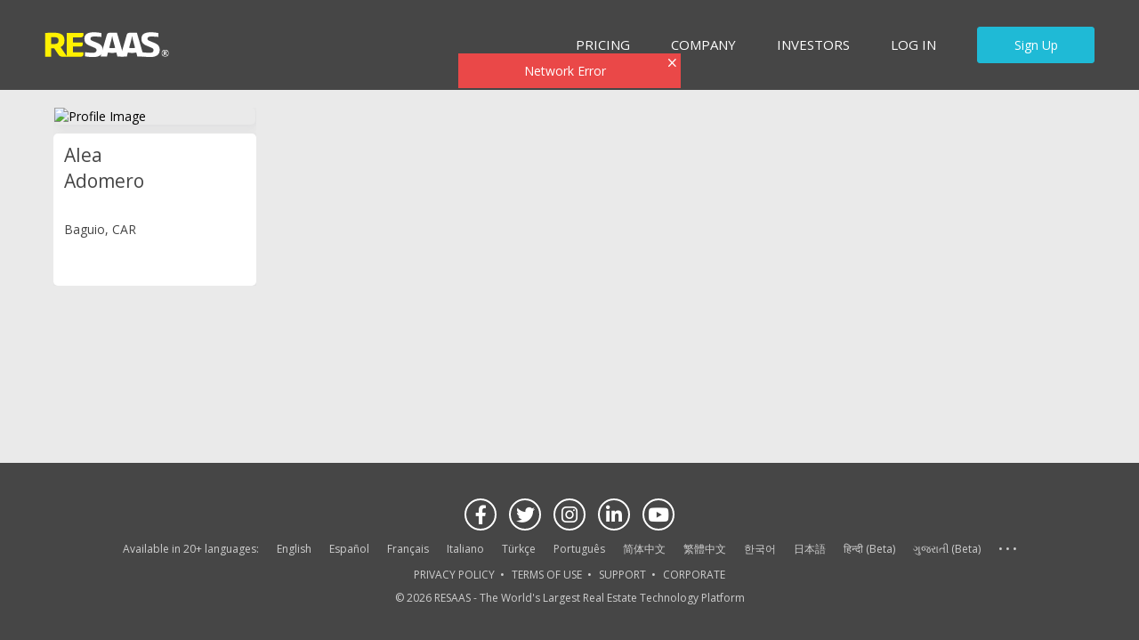

--- FILE ---
content_type: text/css
request_url: https://assets.cdn.resaas.com/assets/dist/css/stylesheets/userlistings.c863bd68dbc660c4963b.css
body_size: 5510
content:
.re-listing-labels{align-items:flex-start;cursor:default;display:flex;flex-direction:column-reverse;justify-content:space-between;margin-top:auto}@media only screen and (min-width: 64em){.re-listing-labels{flex-direction:row}}.re-listing-labels .re-listing-labels-right{align-self:flex-start;margin-bottom:10px}@media only screen and (min-width: 64em){.re-listing-labels .re-listing-labels-right{align-self:flex-end;margin-bottom:0}}.re-listing-labels .re-listing-labels-right .re-post-label{margin-right:0}.re-listing-labels .re-listing-labels-left{display:flex;flex-flow:column;align-items:flex-start}.re-listing-labels .re-post-label:last-child{margin-bottom:0}.re-post-label{background-clip:padding-box;border-width:1px;border-style:solid;border-radius:5px;color:#fff;cursor:default;display:inline-block;font-weight:600;font-size:14px;margin-bottom:10px;margin-right:10px;padding:1px 9px}.re-post-label.listing-active{background-color:#4d637b;border-color:#4d637b}.re-post-label.listing-sold{background-color:#ffd800;border-color:#ffd800;color:#464646}.re-post-label.listing-lease{background-color:#03879e;border-color:#03879e}.re-post-label.mls-premarket-featured{background-color:rgba(240,128,128,0.8);border-color:rgba(240,128,128,0.8)}.re-post-label.premarket-days-label{background-color:rgba(240,128,128,0.8);border-color:rgba(240,128,128,0.8)}.re-post-label.hidden-address-label{background-color:rgba(104,92,168,0.6);border-color:rgba(104,92,168,0.6)}.re-post-label.mls-uploaded-label{background-color:rgba(70,70,70,0.8);border-color:rgba(70,70,70,0.8)}.re-post-label.temporarily-withdrawn-label{background-color:rgba(80,80,80,0.8);border-color:rgba(80,80,80,0.8)}.re-post-label.re-post-label-premarket{background-color:rgba(68,157,77,0.8);border-color:rgba(68,157,77,0.8)}.re-post-label.pending-acceptance{background:#f1b500;border:#f1b500}.re-post-label.automatically-withdrawn-label-alert{border-color:rgba(234,72,72,0.8);color:rgba(234,72,72,0.8)}.re-post-label.automatically-withdrawn-label-clickable{cursor:pointer}.re-post-label.automatically-withdrawn-label{border:0;color:#464646;padding-left:0;padding-right:0;font-size:12px}@media only screen and (min-width: 64em){.re-post-label.automatically-withdrawn-label{margin:0}}.re-post-label.pushed-to-zillow-label{background-color:#006AFF;border-color:#006AFF}.re-post-label.draft-label{border-color:#6d6e71;color:#6d6e71}.re-post-label .re-icon:before{margin-right:7px}.listings-module-component .re-sold-label{position:absolute;bottom:4px;right:3px;background-color:rgba(230,198,13,0.8);color:#fff;padding:2px 4px;font-weight:bold}.sfar-premarket-listing{background-color:#f08080;background-color:rgba(240,128,128,0.8)}.re-status-label{text-align:center;width:100px;padding:2px;display:block;box-sizing:border-box;margin-top:6px;overflow:hidden;display:inline-block}.re-status-label.mls-premarket-locked{background-color:#f08080;font-size:12px}.re-status-label.re-listings-overlay-sold-label{background-color:#e6c60d;font-size:12px}.re-status-label.re-listings-overlay-premarket-label{background-color:#449D4D;font-size:12px}.re-status-label .status-label-text{color:white;white-space:normal}.re-status-labels{text-align:center;box-sizing:border-box;font-size:12px;color:#fff;padding:3px 10px;border-radius:5px;display:inline-block;text-transform:uppercase}@media only screen and (min-width: 64em){.re-status-labels{width:100%}}.re-status-label-green{background-color:rgba(70,157,10,0.46);color:#469d0a}.re-status-label-yellow{background-color:rgba(246,188,78,0.51);color:#f6bc4e}.re-status-label-blue{background-color:rgba(103,155,208,0.23);color:#679bd0}.re-status-label-pink{background-color:rgba(240,110,97,0.48);color:#f06e61}header{background:#464646;border-radius:5px;height:60px;margin-bottom:20px}#firm-header-logo{margin-left:30px;margin-top:8px}.whitelabel-logo span{height:42px;float:left}.rs-message{overflow:hidden;padding:5px 10px;width:100%}.rs-message p{line-height:25px;font-size:14px}.rs-message.hide{display:none}.rs-message .gutter{margin:8px}.rs-message.error{color:#fff;background:#ea4848}.rs-message.success{color:#fff;background:#45cb8b}.rs-message.warning{color:#000;background:#ffd800}.rs-message.info{color:#00529B;background:#BDE5F8}#profile_nav_module .user-address{position:relative}[class*=custom-profile]{display:none}.resaas-listings-wrapper .referral-link{display:none}.badge-profile-container{position:relative;float:right}.premium-badges-silver-medium{width:45px;position:absolute;right:0;height:45px}.globalelite-assigned-badges-medium{width:45px;position:absolute;right:3px;top:-2px;height:45px}.module-user-profile .user-profile-pic-wrapper,.module-user-profile .user-profile-pic{width:auto;text-align:center;border-radius:5px}.module-user-profile .user-profile-details{background:#fff;padding:12px;font-size:14px;margin-top:17px;border-radius:5px;border-bottom-left-radius:0;border-bottom-right-radius:0;word-break:break-word}.module-user-profile .user-profile-details #firm-office-details,.module-user-profile .user-profile-details #firm-branding-details{max-width:100%}.module-user-profile .user-profile-officename{margin:10px 0;color:#646464;font-weight:700}.module-user-profile .profile-details-username{font-size:21px;line-height:24px;padding-right:40px;word-break:break-all}.module-user-profile .profile-details-username a{color:#5f5f5f;word-break:break-word}.module-user-profile .profile-details-address,.module-user-profile .profile-details-additional-info{margin:10px 0}.module-user-profile .profile-details-additional-info li{line-height:18px;margin:0 0 8px}.module-user-profile .profile-details-additional-info li:last-child{margin:0}.module-user-profile .profile-details-additional-info a{width:70%}.module-user-profile .user-info-mobile-number a,.module-user-profile .user-info-office-number a{color:#464646}.module-user-profile .user-info-firm{margin:0 10px 0 0}.module-user-profile .user-profile-social-tools{background:#f9f9f9;box-shadow:inset 0 3px 6px -6px rgba(0,0,0,0.75);padding:10px;border-radius:5px;border-top-left-radius:0;border-top-right-radius:0}.module-user-profile .social-tool-item{float:left;width:33%;opacity:1;transition:opacity 0.2s linear}.module-user-profile .social-tool-item:hover{opacity:0.75}.module-user-profile .social-tool-item:last-child{margin:0}.module-user-profile .social-tool-item .fa{display:block;position:relative;top:10px}.module-user-profile .social-tool{border-radius:50%;color:#fff;display:block;height:40px;margin:0 auto;width:40px}.module-user-profile .social-tool:hover{text-decoration:none}.module-user-profile .social-tool .re-social-icon{position:relative;top:12px}.module-user-profile .social-tool-twitter{background:#1da1f3}.module-user-profile .social-tool-facebook{background:#3b5998}.module-user-profile .social-tool-linkedin{background:#0077B5}.module-user-profile .icon-linkedIn .fa{top:8px}.profile-city-state{position:relative;z-index:99}.profile-agents-discovery{background:#fff;border:2px solid #dedede;border-radius:3px;display:none;position:absolute;width:195px}.profile-agents-discovery:after,.profile-agents-discovery:before{top:100%;left:25%;border:solid transparent;content:"";height:0;width:0;position:absolute;pointer-events:none}.profile-agents-discovery:after{border-color:rgba(222,222,222,0);border-top-color:#dedede;border-width:8px;margin-left:-8px}.profile-agents-discovery:before{border-color:rgba(222,222,222,0);border-top-color:#dedede;border-width:11px;margin-left:-11px}.profile-agents-discovery p{padding:10px;position:relative}.profile-agents-discovery .discovery-city,.profile-agents-discovery .discovery-state{font-weight:700}.profile-agents-discovery .agents-discover-bgimage{background:url("/assets/home/images/questions/bg-questions-cityscape.jpg") no-repeat center center;background-size:180%;height:100%;opacity:0.4;position:absolute;width:100%}.resaas-listings-wrapper .profile-agents-discovery,.resaas-question-profile-wrapper .profile-agents-discovery{display:none !important}.re-no-logo{width:195px;height:125px;border:3px dashed #cfcfcf;border-radius:10px;margin:20px auto;display:table}.re-no-logo .re-no-logo-content{display:table-cell;vertical-align:middle;text-align:center}@media only screen and (max-width: 1200px){#profile_nav_module{margin-bottom:10px}}#profile_nav_module .inner{position:relative;overflow:hidden}#profile_nav_module .inner .profile_pic{border-radius:5px;box-shadow:2px 2px 10px rgba(109,110,113,0.1);color:#000;display:block;margin:0 auto;max-width:226px;width:100%}#profile_nav_module .inner .re-profile-enhanced-profile-items ul{padding:0 0 10px}#profile_nav_module .inner .user_details{background:#fff;border-radius:5px;box-shadow:2px 2px 10px rgba(109,110,113,0.1);margin-top:10px;padding:0 12px 20px}#profile_nav_module .inner .user_details .re-logo-container{padding:12px;max-width:200px;max-height:200px}#profile_nav_module .inner .user_details .target-user-groups{list-style:none;position:relative;margin:10px 0}#profile_nav_module .inner .user_details .target-user-groups li{display:inline-block;margin:12px 0px 0px 20px;text-align:center;width:82px}#profile_nav_module .inner .user_details .target-user-groups li img{max-width:100%}#profile_nav_module .inner .user_details .user_name_heading{padding:10px 0;word-break:break-all}#profile_nav_module .inner .user_details .user_name_heading a{cursor:default;text-decoration:none;color:#464646}#profile_nav_module .inner .user_details .user_name_heading a:hover{text-decoration:underline}#profile_nav_module .inner .user_details .user_name_heading span{display:block;overflow:hidden;text-overflow:ellipsis;white-space:nowrap}#profile_nav_module .inner .user_details .premium-badge-profile-container{margin-bottom:20px;padding-left:29px;position:relative}#profile_nav_module .inner .user_details .premium-badge-profile-container a{color:#464646;font-weight:600;text-decoration:none}#profile_nav_module .inner .user_details .premium-badge-profile-container a:hover{text-decoration:underline}#profile_nav_module .inner .user_details .premium-badge-profile-container .premium-badges-silver-small{width:26px;height:26px;position:absolute;left:-3px;top:-4px}#profile_nav_module .inner .user-address{word-break:break-word}#profile_nav_module .inner .user-address .display-inline{display:inline-block;*display:inline}#profile_nav_module .inner .user-address .searchable{font-weight:bold;color:#0961a8;text-decoration:none}#profile_nav_module .inner .user-additional-information{word-wrap:break-word}#profile_nav_module .inner .user-additional-information i{display:none}#profile_nav_module .inner .user-firm-branded{text-decoration:none;margin:auto;display:table}#profile_nav_module .inner .firm-logo-branded{max-width:226px;padding-bottom:10px}#profile_nav_module .inner .firm-name-branded{font-size:14px;margin-bottom:14px}#profile_nav_module .inner #firm-branding-details{width:auto;margin-bottom:20px}#profile_nav_module .inner .profile-details-office{font-weight:600;font-size:14px;padding-bottom:10px}#profile_nav_module .inner .user-info-office-number{margin:10px 0}#profile_nav_module .inner .user-info-office-number a{color:#464646}#profile_nav_module .inner .component-profile-bio{word-break:break-word;margin-bottom:10px}#profile_nav_module .inner .short_bio{max-height:15em;overflow:hidden}#profile_nav_module .inner ul{margin:0;padding:12px 0;list-style-type:none}#profile_nav_module .inner ul h2{padding-bottom:10px;text-indent:-9999px;overflow:hidden}#profile_nav_module .inner ul h2 a{color:#646464}#profile_nav_module .inner ul li{line-height:150%}#profile_nav_module .inner ul li.address p{display:block;line-height:140%}#profile_nav_module .inner ul li.address p:first-child{margin-top:10px}#profile_nav_module .inner ul li a{color:#000}#profile_nav_module .inner ul li .user-website{color:#0961a8;word-break:break-word}#profile_nav_module .inner ul li .user-firm{color:#0961a8}#profile_nav_module .inner ul .firm-link{margin:0 10px 0 0}#profile_nav_module .inner .edit-profile-link{margin-top:20px}#profile_nav_module .inner .social_container{position:relative;padding:0;margin-bottom:18px;text-align:center}#profile_nav_module .inner .social_container ul{margin:0;padding:0}#profile_nav_module .inner .social_container ul li{position:relative;border-top:1px solid #d6d6d6;border-bottom:1px solid #d6d6d6}#profile_nav_module .inner .social_container ul li.middle{margin-bottom:0 !important}#profile_nav_module .inner .social_container ul li.last{height:54px}#profile_nav_module .inner .social_container ul li.last .social-tool-linkedin{line-height:25px}#profile_nav_module .inner .social_container ul li.last,#profile_nav_module .inner .social_container ul li.middle{margin-top:-1px;margin-bottom:18px}#profile_nav_module .inner .social_container ul li.last .token-warning,#profile_nav_module .inner .social_container ul li.middle .token-warning{position:absolute;z-index:10;width:164px;height:auto;top:-19px;padding:5px 15px 5px 7px;line-height:15px;font-weight:lighter;font-size:12px;margin-left:5px;border-radius:5px;color:#fff;background:#ea4848}#profile_nav_module .inner .social_container ul li.last .token-warning a,#profile_nav_module .inner .social_container ul li.middle .token-warning a{display:inline;height:100%;font-size:100%;line-height:15px;padding:0;color:#fff;background:#ea4848;text-decoration:underline}#profile_nav_module .inner .social_container ul li.last .close-token-warning,#profile_nav_module .inner .social_container ul li.middle .close-token-warning{position:absolute;right:39px;top:-12px;z-index:11;background:transparent url(/assets/home/images/sprites/sprite-icons.png) 2px 1px no-repeat;background-position:-202px -1201px;height:16px;width:16px;cursor:pointer}#profile_nav_module .inner .social_container ul li a{display:block;height:37px;padding:0 40px 0 13px;line-height:34px}#profile_nav_module .inner .social_container ul li a .re-social-icon{position:absolute;right:10px;top:6px;width:25px;height:25px;border-radius:100%;text-align:center;color:#fff;line-height:2}#profile_nav_module .inner .social_container ul li a.social-tool-twitter .re-social-icon{background:#1da1f3}#profile_nav_module .inner .social_container ul li a.social-tool-facebook .re-social-icon{background:#3b5998}#profile_nav_module .inner .social_container ul li a.social-tool-linkedin .re-social-icon{background:#0077B5}#profile_nav_module .inner .social_container .social-warning{width:29px;height:29px;left:180px;top:3px;z-index:1;position:absolute;display:block;background:url("/assets/home/images/ui/warning-social.png") no-repeat;cursor:pointer;display:none}#profile_nav_module .inner .contact_user,#profile_nav_module .inner .referral-link,#profile_nav_module .inner .component-user-relationship{padding-bottom:12px;text-align:center;clear:both}#profile_nav_module .inner .contact_user .re-btn,#profile_nav_module .inner .referral-link .re-btn,#profile_nav_module .inner .component-user-relationship .re-btn{margin:0}#profile_nav_module .inner .contact_user .re-btn.hide,#profile_nav_module .inner .referral-link .re-btn.hide,#profile_nav_module .inner .component-user-relationship .re-btn.hide{display:none}#profile_nav_module .btn-read-more{background:#fff;padding:10px 0;font-weight:700;font-size:12px}.re-enhanced-profile-container{overflow:hidden;transition:max-height 0.3s ease-in-out;width:100%}.re-enhanced-profile-content{overflow:hidden;margin-bottom:10px}.re-enhanced-profile-toggle{margin:0 0 5px;display:flex;justify-content:center}.re-enhanced-profile-toggle button{background:none}.re-profile-enhanced-profile-year-exp{margin-bottom:5px}.re-profile-enhanced-licence-number{margin:0 0 10px}.single-reblast-container .re-sharecrmform-open-btn,.component-view-listings .re-sharecrmform-open-btn{position:absolute;right:10px;top:10px}.overlay-wrapper .re-overlay-close-btn{position:absolute;top:10px;right:10px;color:#cfcfcf}.overlay-wrapper .re-sharecrm-description{margin-bottom:30px}.overlay-wrapper .re-sharecrm-form-title{font-size:36px;font-weight:700;margin-bottom:0.5em}.overlay-wrapper .re-sharecrm-form-title:before{margin-right:5px;vertical-align:bottom}.overlay-wrapper .re-input-container{position:relative}.overlay-wrapper .re-sharecrm-open-contactlist-btn{color:#1fbad6;position:absolute;right:10px;bottom:21px}.overlay-wrapper .re-sharecrm-contactlist{position:absolute;right:-300px;top:3px;width:270px;height:317px;box-sizing:border-box}.overlay-wrapper .re-sharecrm-contactlist-list{overflow:auto;max-height:165px;box-sizing:border-box;padding-top:1px}.overlay-wrapper .re-sharecrm-contactlist-actions{margin-top:10px}.overlay-wrapper .re-sharecrm-message-textarea{resize:vertical}.overlay-wrapper .sharecrm-image{margin-top:10px}.overlay-wrapper .sharecrm-image img{max-width:100%;display:block;margin-left:auto;margin-right:auto}.overlay-wrapper .re-sharecrm-listing-preview{display:flex;align-items:center;margin-bottom:20px}@media only screen and (max-width: 25.99em){.overlay-wrapper .re-sharecrm-listing-preview{flex-wrap:wrap}}.overlay-wrapper .re-sharecrm-listing-image{width:100px;display:inline-block;vertical-align:middle;flex:1 0 100px}.overlay-wrapper .re-sharecrm-listing-specs{display:inline-block;vertical-align:middle;padding-left:20px;flex:3 0 250px;box-sizing:border-box}@media only screen and (max-width: 25.99em){.overlay-wrapper .re-sharecrm-listing-specs{padding:0;margin-bottom:10px;order:-1}}.overlay-wrapper .re-sharecrm-listing-price{display:block;font-weight:700;font-size:21px}.overlay-wrapper .re-sharecrm-listing-info{text-align:center;margin-top:10px}.overlay-wrapper .re-sharecrm-listing-address{color:#1fbad6;text-decoration:underline}.overlay-wrapper .re-sharecrm-listing-details li{display:inline-block}.overlay-wrapper .re-sharecrm-listing-details li:not(:last-child):after{content:'|';margin-left:4px}.overlay-wrapper.overlay-sharecrm-preview{width:640px;max-width:100%}@media only screen and (max-width: 710px){.overlay-wrapper.overlay-sharecrm-preview{top:0 !important;margin:10px;position:fixed;height:calc(100% - 20px);width:calc(100% - 20px);overflow:auto}}.overlay-wrapper.overlay-sharecrm-preview .sharecrm-preview-header{padding:12px 15px;border:1px solid #cfcfcf;margin-top:-1px}.overlay-wrapper.overlay-sharecrm-preview .sharecrm-preview-header:first-child{border-radius:3px 3px 0 0}.overlay-wrapper.overlay-sharecrm-preview .sharecrm-preview-header-label:after{content:":"}.overlay-wrapper.overlay-sharecrm-preview .sharecrm-email-content{border:1px solid #cfcfcf;padding:20px;margin-top:-1px;margin-bottom:20px}.overlay-wrapper.overlay-sharecrm-preview .sharecrm-email-content td[align="center"]{text-align:center}.overlay-wrapper.overlay-sharecrm-preview .sharecrm-email-content a span,.overlay-wrapper.overlay-sharecrm-preview .sharecrm-email-content a img{margin-left:auto;margin-right:auto}.overlay-wrapper.overlay-sharecrm-preview .re-sharecrm-preview-actions{text-align:right}.overlay-wrapper.overlay-sharecrm-success .re-form-actions{padding-bottom:0}.overlay-wrapper.overlay-sharecrm-success .re-form-actions .re-btn{margin-bottom:0}.re-noresults-container{text-align:center}.re-noresults-container .re-noresults-img{max-width:100%}.re-noresults-container .re-noresults-header{padding:8px 0}.re-twocolumn-container{display:flex;flex-direction:column-reverse}@media only screen and (min-width: 64em){.re-twocolumn-container{flex-direction:row-reverse}}.re-twocolumn-primary{flex:1}.re-twocolumn-secondary{margin-top:20px}.re-twocolumn-secondary>aside{margin-bottom:20px}@media only screen and (min-width: 64em){.re-twocolumn-secondary{margin-top:0;max-width:270px}.re-twocolumn-secondary>aside{margin-left:20px}}.re-twocolumn-secondary #SideWidget>aside{margin-bottom:20px}.re-paging-items{display:flex;justify-content:center;margin-top:15px;flex-flow:wrap}.re-paging-items .re-paging-item{padding:5px 10px;background:#fff;margin:5px;border-radius:3px;cursor:pointer;display:flex;align-items:center;color:#464646}.re-paging-items .re-paging-item .re-paging-item-btn{background-color:inherit}.re-paging-items .re-paging-number-disabled{background:#cfcfcf;pointer-events:none;color:#6d6e71}.re-paging-item-range{padding:20px 0}.re-widget-container{display:flex;flex-flow:column;align-items:center}.re-widget-container .re-widget-banner img{border-radius:5px;max-width:100%}.re-widget-container .re-widget-title{font-weight:600;font-size:16px;margin:10px 0 15px}.re-widget-container .re-widget-title:first-child{margin-top:0}.re-widget-container .re-widget-description{margin-bottom:10px}.re-widget-container .re-widget-description p{margin:0 0 10px 0}.re-userlistings-rulesoverlay{max-width:750px;text-align:center}.re-userlistings-rulesoverlay .re-userlistings-rulesoverlay-title{font-size:21px;font-weight:600;letter-spacing:0;margin:0 0 20px}.re-userlistings-rulesoverlay .re-userlistings-rulesoverlay-bannerWrapper{margin:-40px -40px 0;border-radius:5px;overflow:hidden}.re-userlistings-rulesoverlay .re-userlistings-rulesoverlay-banner{display:block;max-width:100%}.re-userlistings-rulesoverlay .overlay-content p{margin:0 0 20px}.re-userlistings-rulesoverlay .overlay-content .re-userlistings-rulesoverlay-actions{margin:40px 0}.re-userlistings-rulesoverlay .overlay-content .re-userlistings-rulesoverlay-actions .re-btn{margin:0 auto 10px;max-width:238px}.re-userlistings-rulesoverlay .overlay-content .re-userlistings-rulesoverlay-footnote{font-size:12px;margin:0}.re-listing-wrapper{display:flex;flex-direction:column}@media only screen and (min-width: 45em){.re-listing-wrapper{flex-direction:row}}.re-listing-item{display:flex;flex-direction:column;margin-bottom:10px}@media only screen and (min-width: 45em){.re-listing-item{flex-direction:row}}.re-listing-detail-content{display:flex;flex-wrap:wrap;flex-basis:100%}.re-listing-detail-content .re-listing-details-label{flex-basis:100%;align-self:flex-end}.re-listing-item-featured{border-top:8px solid #f1b500}.re-listing-analytics{text-align:left;margin-top:auto;margin-bottom:0}.re-listing-image-wrapper{flex-grow:0;flex-shrink:0;flex-basis:100%;margin-bottom:20px}@media only screen and (min-width: 45em){.re-listing-image-wrapper{flex-basis:35%;margin-right:20px;margin-bottom:0}}.re-listing-image-wrapper.re-premarket-image-wrapper{position:relative}.re-listing-image-wrapper.re-premarket-image-wrapper .re-disabled-link{pointer-events:none;cursor:default}.re-listing-image-wrapper.re-premarket-image-wrapper .re-premarket-upsell-text{position:absolute;top:50%;left:50%;transform:translate(-50%, -50%);text-align:center;z-index:1;padding:15px}.re-listing-image-wrapper.re-premarket-image-wrapper .re-premarket-upsell-text span{color:#fff}.re-listing-image-wrapper.re-premarket-image-wrapper .re-premarket-upsell-text .re-premarket-upsell-coming-soon-border{display:block;border:1px solid #fff;margin-top:45px;padding:3px 0 4px 0;transform:skew(-20deg);margin-bottom:10px}.re-listing-image-wrapper.re-premarket-image-wrapper .re-premarket-upsell-text .re-premarket-upsell-coming-soon-border.re-regular-user{padding:3px 10px 4px}.re-listing-image-wrapper.re-premarket-image-wrapper .re-premarket-upsell-text .re-premarket-upsell-coming-soon-text{font-weight:700;text-transform:uppercase;transform:skew(20deg);display:inline-block;font-size:12px}.re-listing-image-wrapper.re-premarket-image-wrapper .re-premarket-upsell-text .re-premarket-upsell-create-account{font-size:12px;text-decoration:underline;line-height:1.5em;display:block;padding-left:12px;padding-right:12px}.re-listing-image-wrapper.re-premarket-image-wrapper::before{content:'';position:absolute;top:0;left:0;bottom:0;right:0;z-index:1;background:rgba(42,42,42,0.4) url(/assets/home/images/premarket-upsell-house.svg) no-repeat center;background-size:55%}.re-listing-details-wrapper{display:flex;flex-direction:column;flex-grow:1}.re-listing-details-wrapper .re-listing-details-link{color:#464646;margin-bottom:10px}.re-listing-details-wrapper .re-listing-details-link-upsell:hover{text-decoration:none;cursor:default}@media only screen and (min-width: 45em){.re-listing-details-wrapper{flex:1 0px}}.re-listing-details-wrapper ul{display:flex}.re-listing-details-wrapper ul li{padding:10px 0;margin:0 0 0 2px;position:relative;border-right:1px solid #cfcfcf;color:#464646}.re-listing-details-wrapper ul li:first-child>p{padding-right:30px;padding-left:0}.re-listing-details-wrapper ul li p{padding:0 25px}.re-listing-details-wrapper ul li:last-child{border-right:none}.re-listing-details-wrapper .re-icon-analytics{color:#03a3bf}.re-listing-details-container{display:flex;flex-flow:column}.re-listing-details-container .re-listing-price{color:#464646}.re-listing-details-container .re-listing-details-rooms{display:flex}.re-listing-public-price{font-weight:600;font-size:16px;margin-bottom:2px;color:#464646}.re-premarket-upsell-price-link{align-self:center;font-size:21px;color:#1fbad6;font-weight:600;text-decoration:underline}.re-listing-address-wrapper{font-weight:600;font-size:16px;margin-bottom:2px;color:#464646}.re-listing-address-wrapper span{font-weight:400}.re-listing-address-wrapper a{color:#464646}.re-premarket-upsell-address{font-weight:700}.re-listing-actions-wrapper{align-items:flex-end;display:flex;flex:0 0 auto;flex-flow:column;margin-right:-5px;min-width:200px;justify-content:space-between;position:relative}@media only screen and (max-width: 44.99em){.re-listing-actions-wrapper{order:2;flex-basis:100%}}.re-listing-actions-wrapper .re-listing-actions-main-icons>.re-btn,.re-listing-actions-wrapper .re-listing-share>.re-btn,.re-listing-actions-wrapper .re-listing-dropdown>.re-btn{margin-top:0}.re-listing-actions-wrapper .re-listing-featured:before{color:#f1b500;font-weight:700}.re-listing-public-action-wrapper{display:flex;flex-flow:column;margin-right:-5px;justify-content:space-between;position:relative;align-items:flex-end}.re-listing-public-action-wrapper .re-listing-share>.re-btn{margin-top:0}.re-listing-actions-icons{display:flex;align-items:flex-start}.re-listing-actions-icons .re-listing-share{position:relative;display:inline;margin-left:10px}.re-listing-actions-icons .re-btn{margin-bottom:0;padding-bottom:0}.re-listing-actions-icons .re-btn:focus{color:#464646}.re-mylisting-container .re-twocolumn-secondary-mobile{display:none}@media only screen and (max-width: 44.99em){.re-mylisting-container .re-twocolumn-secondary-mobile{display:block;order:1;margin-bottom:20px}}.re-mylisting-container .re-twocolumn-primary .re-paging-item-range:first-child{text-align:right;padding:10px 0}.re-mylisting-container .re-twocolumn-primary .re-paging-item-range:last-child{text-align:center}@media only screen and (max-width: 44.99em){.re-mylisting-container .re-twocolumn-secondary{margin-top:10px}}.re-mylisting-container .re-twocolumn-secondary .re-mylisting-listing-create-widget{display:block}@media only screen and (max-width: 44.99em){.re-mylisting-container .re-twocolumn-secondary .re-mylisting-listing-create-widget{display:none}}.re-mylisting-container .re-mylisting-tools-conatiner{display:flex;justify-content:space-between;flex-flow:wrap}.re-mylisting-container .re-mylisting-tools-conatiner .re-label-conatiner{margin-bottom:0}.re-view-public-listings-container{margin-top:15px;text-align:center}.re-mylistings-share{text-align:right}.re-mylistings-share-container{position:relative;display:inline-block}.re-listing-profile-info{flex:1 1 194px;max-width:none}.re-listing-profile-info .firm-logo-branded{max-width:100%}.re-listing-profile-info .user-website{word-break:break-word}@media only screen and (min-width: 45em){.re-listing-profile-info{margin:0 10px 0 0;min-width:228px;max-width:228px}}.re-listing-list{flex:4 4 677px}@media only screen and (max-width: 44.99em){.re-listing-list{margin-top:20px}}.re-listing-list .re-paging-item-range:first-child{padding:10px 0;text-align:right}.re-listing-list .re-paging-item-range:last-child{text-align:center}.re-listing-tile-images{display:block;position:relative;width:100%;padding-top:75%}.re-listing-tile-images img{display:block;width:100%;display:block;position:absolute;top:0;left:0}.re-listing-tile-images .listing-sold{position:absolute;bottom:0;left:10px;z-index:1}.re-listing-tile-image-withdrawn{opacity:0.5}.re-listing-rooms{margin-top:10px;margin-bottom:0}.re-premarket-expiry-wrapper{padding-bottom:10px;padding-top:10px}.re-premarket-expiry-wrapper span{color:#464646;display:block;font-weight:700}.re-premarket-expiry-wrapper .re-premarket-expiry-time{color:#449D4D}@media only screen and (min-width: 45em){.re-listing-item .re-listing-details-wrapper ul{justify-content:flex-start}.re-listing-item .re-listing-details-wrapper ul li{width:auto}.re-listing-item .re-listing-details-wrapper ul li:first-child>p{padding-right:30px;padding-left:0}.re-listing-item .re-listing-details-wrapper ul li p{padding-right:30px;padding-left:30px}}.re-listing-dropdown{margin-left:10px}.re-listing-menubar-items{position:absolute;bottom:0;border:1px solid #eaeaea;border-radius:5px;width:50%;box-shadow:0 5px 10px rgba(109,110,113,0.5);right:0;z-index:2;background:#fff;padding:10px}@media only screen and (min-width: 45em){.re-listing-menubar-items{top:0;bottom:auto;width:100%}}.re-listing-menubar-items .re-listing-menubar-item{margin:8px 0;font-weight:600}.re-listing-menubar-items .re-listing-menubar-item.re-listing-extend-container{background-color:#4d637b;color:white;margin:10px -11px -11px -11px;padding:15px 10px;border-bottom-right-radius:5px;border-bottom-left-radius:5px}@media only screen and (max-width: 44.99em){.re-listing-menubar-items .re-listing-menubar-item.re-listing-extend-container{padding-bottom:10px}}.re-listing-menubar-items .re-listing-menubar-item.re-listing-extend-container.withdrawn-alert{background-color:rgba(234,72,72,0.8)}.re-listing-menubar-items .re-listing-menubar-item.re-listing-extend-container .re-listing-extend-action{display:flex;align-items:center;color:#fff;cursor:pointer}.re-listing-menubar-items .re-listing-menubar-item.re-listing-extend-container .re-listing-extend-action .re-icon{width:20px;margin:0 14px 0 2px}.re-listing-menubar-items .re-listing-menubar-item.re-listing-extend-container .re-listing-extend-action .re-icon:before{line-height:20px}.re-listing-menubar-items .re-listing-menubar-item.re-listing-extend-container .re-listing-extend-text{display:flex;flex-flow:column;font-size:14px}.re-listing-menubar-items .re-listing-menubar-item .re-icon:before{margin-right:15px;font-weight:400;width:20px;text-align:center}.re-listing-menubar-items .re-listing-menubar-item button{background:transparent;font-size:14px;font-weight:600;padding:0}.re-listing-menubar-items .re-listing-menubar-item .re-listing-menubar-content{color:#464646}.re-listing-menubar-items .re-listing-menubar-item .re-listing-menubar-content:hover{cursor:pointer;text-decoration:underline}.re-listing-menubar-items .re-listing-menubar-item .re-listing-menubar-content-grey{color:#cfcfcf}.re-listing-actions-dropdowns{z-index:3}
/*# sourceMappingURL=userlistings.c863bd68dbc660c4963b.css.map */

--- FILE ---
content_type: application/x-javascript
request_url: https://assets.cdn.resaas.com/assets/dist/js/userListingsComponent.d100704d520c88992ad3.js
body_size: 16418
content:
(self.webpackChunk=self.webpackChunk||[]).push([[6767],{81678:function(e,t,n){"use strict";var r=n(99555),a=n.n(r),l=n(80209),i=n.n(l),o=n(87799),s=n(8704),c=!1,u=[],m=!1,d=null,f=null,p=[],g={browse:function(){if(c||function(){if(!c){c=!0;var e=(0,o.Z)({url:"/Services/api/contacts/relationships",method:"GET",cancel:!0});d=e.cancel,s.Z.appendPendingRequest(p,e),e.request.then((function(e){f=e.data,u.forEach((function(e){e.resolve(f)}))})).catch((function(e){a().isCancel(e)||(e=!0,u.forEach((function(t){t.reject(e)})),s.Z.logWebRequestFailure(e,"GetConnections"))}))}}(),f)return{request:Promise.resolve(f),cancel:d};if(m)return{request:Promise.reject(new Error("fail")),cancel:d};var e,t,n=(e={},t=new Promise((function(t,n){e.resolve=t,e.reject=n})),e.promise=t,e);return u.push(n),{request:n.promise,cancel:d}},add:function(e){var t=(0,o.Z)({url:"/Services/ContactService.svc/json/Save",method:"POST",data:e});return t.then((function(t){var n=f.find((function(t){return t.UserId===e.contact.KnownContactUserId})),r=f.filter((function(t){return t.UserId!==e.contact.KnownContactUserId}));r.push({UserId:e.contact.KnownContactUserId,ImFollowing:!0,FollowingMe:i()(["FollowingMe"],n),Connected:i()(["FollowingMe"],n)}),f=r})),t},reset:function(){c=!1,f=null,u=[],m=!1,d=null}};t.Z=g},86265:function(e,t,n){"use strict";var r=n(87799),a={browse:function(e){return(0,r.Z)({url:"/Services/ListingService.svc/json/SearchListing",method:"POST",data:{criteria:e}})},edit:function(e){return(0,r.Z)({url:"/Services/ListingService.svc/json/SaveListing",method:"POST",data:e})},delete:function(e){return(0,r.Z)({url:"/Services/ListingService.svc/json/DeleteListing2",method:"POST",data:{listing:e}})}};t.Z=a},8887:function(e,t,n){"use strict";var r=n(87799),a={userlistings:function(e){return(0,r.Z)({url:"/Services/api/listings/userlistings",method:"POST",data:e})},listingcreationrules:function(e){return(0,r.Z)({url:"/Services/api/listings/listingcreationrules",method:"GET",data:e})},resolveMaxNumberOfListingsViolationEdit:function(e){return(0,r.Z)({url:"/Services/api/listings/resolvemaxnumberoflistingsviolation",method:"PUT",data:e})}};t.Z=a},75985:function(e,t,n){"use strict";var r=n(80209),a=n.n(r),l=n(87799);function i(e,t){var n=Object.keys(e);if(Object.getOwnPropertySymbols){var r=Object.getOwnPropertySymbols(e);t&&(r=r.filter((function(t){return Object.getOwnPropertyDescriptor(e,t).enumerable}))),n.push.apply(n,r)}return n}function o(e){for(var t=1;t<arguments.length;t++){var n=null!=arguments[t]?arguments[t]:{};t%2?i(Object(n),!0).forEach((function(t){s(e,t,n[t])})):Object.getOwnPropertyDescriptors?Object.defineProperties(e,Object.getOwnPropertyDescriptors(n)):i(Object(n)).forEach((function(t){Object.defineProperty(e,t,Object.getOwnPropertyDescriptor(n,t))}))}return e}function s(e,t,n){return t in e?Object.defineProperty(e,t,{value:n,enumerable:!0,configurable:!0,writable:!0}):e[t]=n,e}var c=function(e){return(0,l.Z)({url:"/Services/api/useraccount",method:"POST",data:e})},u=function(e){return(0,l.Z)({url:"/Services/api/useraccount?userId=".concat(e),method:"GET",cancel:!0})},m={verifyEmailGet:function(e){return(0,l.Z)({url:"/services/api/useraccount/ResetEmailVerification",method:"GET",data:e,cancel:!0})},verifyEmailPost:function(e){return(0,l.Z)({url:"/services/api/useraccount/VerifyEmailAddress",method:"GET",cancel:!0,data:e})},paymentEnroll:function(e){return(0,l.Z)({url:"/services/api/useraccount/paymentenroll",method:"POST",data:e,cancel:!0})},paymentAccount:function(){return(0,l.Z)({url:"/services/api/useraccount/paymentaccount",method:"POST",cancel:!0})},getProfile:function(e){return(0,l.Z)({url:"/services/api/useraccount/targetuserprofile",method:"GET",data:e,cancel:!0})},postAccountJson:c,getAccountJson:u,postAccountJsonMerged:function(e){var t=a()(["RESAAS","User2","UserId"],window);return u(t).request.then((function(t){var n=o(o({},t.data),e);return c(n)}))},createPin:function(e){return(0,l.Z)({url:"/Services/API/Useraccount/CreatePin",method:"POST",data:e})},getPin:function(){return(0,l.Z)({url:"/Services/API/Useraccount/GetPin",method:"GET",cancel:!0})},verifyPin:function(e){return(0,l.Z)({url:"/Services/API/Useraccount/VerifyPin",method:"POST",data:e})},verifyReset:function(e){return(0,l.Z)({url:"/Services/api/useraccount/VerifyReset",method:"POST",data:e})},updatePin:function(e){return(0,l.Z)({url:"/Services/api/useraccount/UpdatePin",method:"POST",data:e})},resetPinRequest:function(){return(0,l.Z)({url:"/Services/API/Useraccount/resetPinRequest",method:"POST"})}};t.Z=m},9248:function(e,t,n){"use strict";var r=n(97951),a=n.n(r),l=n(43531),i=n.n(l),o=n(56944),s=n.n(o),c=n(80209),u=n.n(c),m=n(64633),d=function(e){var t=s()(["User2","WebsiteId"],e.websiteId,RESAAS),n=u()(["Environment","ContentUrl"],RESAAS),r=u()(["Environment","ContentUrlNoCDN"],RESAAS),l=e.src||function(e,t,n,r){var a,l=[],i=t?r:n,o="";if("number"!=typeof e||!n||!r)return"https://content-eecuhxg6gch7hahp.a03.azurefd.net/assets/common/images/profile.png";var s=function(e){for(var t="".concat(e).split("."),n=t[0],r=t.length>1?".".concat(t[1]):"",a=/(\d+)(\d{3})/;a.test(n);)n=n.replace(a,"$1,$2");return n+r}(e||0).split(","),c=3-s.length;for(a=0;a<c;a++)l.push(0);for(a=0;a<s.length;a++)s[a]=parseInt(s[a],10),l.push(s[a]);for(a=0;a<l.length;a++)o+="".concat(l[a],"/");return"".concat(i,"assets/realtors/website/").concat(o,"profile.png")}(e.websiteId,t,n,r),i=function(e){var t;switch(e){case"xxs":t=30;break;case"xs":t=36;break;case"sm":t=50;break;case"md":t=84;break;case"lg":t=110;break;case"xl":t=220;break;default:t=228}return t}(e.size),o=!t;return a().createElement("div",{className:"re-avatar-".concat(e.size," ").concat(e.divClassName?e.divClassName:""," ").concat(!e.hasProfileBadge||e.hasPremiumPlusBadge||e.hasGeBadge?"":"re-avatar-badge re-avatar-badge-premium").concat(e.hasPremiumPlusBadge&&!e.hasGeBadge?"re-avatar-badge re-avatar-badge-premium re-premiumplus":"").concat(e.hasGeBadge?" re-avatar-badge re-avatar-badge-globalelite":"")},a().createElement(m.Z,{src:l,width:i,attributes:e.imageAttributes,format:"jpg",resize:o,alt:e.displayName,lazy:e.lazy,className:e.imgClassName}))};d.propTypes={displayName:i().string,hasProfileBadge:i().bool,hasGeBadge:i().bool,hasPremiumPlusBadge:i().bool,imageAttributes:i().object,size:i().string,src:i().string,websiteId:i().number,lazy:i().bool,imgClassName:i().string,divClassName:i().string},t.Z=d},30659:function(e,t,n){"use strict";n.d(t,{Z:function(){return _}});var r=n(97951),a=n.n(r),l=n(43531),i=n.n(l),o=n(80209),s=n.n(o),c=n(81678),u=n(69470),m=n(69661),d=n.n(m),f=n(28477),p=n(92252),g=n(93777),b=n(89669),E=n(78023),v=n(28374);function h(e,t){var n=Object.keys(e);if(Object.getOwnPropertySymbols){var r=Object.getOwnPropertySymbols(e);t&&(r=r.filter((function(t){return Object.getOwnPropertyDescriptor(e,t).enumerable}))),n.push.apply(n,r)}return n}function y(e){for(var t=1;t<arguments.length;t++){var n=null!=arguments[t]?arguments[t]:{};t%2?h(Object(n),!0).forEach((function(t){S(e,t,n[t])})):Object.getOwnPropertyDescriptors?Object.defineProperties(e,Object.getOwnPropertyDescriptors(n)):h(Object(n)).forEach((function(t){Object.defineProperty(e,t,Object.getOwnPropertyDescriptor(n,t))}))}return e}function S(e,t,n){return t in e?Object.defineProperty(e,t,{value:n,enumerable:!0,configurable:!0,writable:!0}):e[t]=n,e}function I(e,t){return function(e){if(Array.isArray(e))return e}(e)||function(e,t){var n=null==e?null:"undefined"!=typeof Symbol&&e[Symbol.iterator]||e["@@iterator"];if(null!=n){var r,a,l=[],i=!0,o=!1;try{for(n=n.call(e);!(i=(r=n.next()).done)&&(l.push(r.value),!t||l.length!==t);i=!0);}catch(e){o=!0,a=e}finally{try{i||null==n.return||n.return()}finally{if(o)throw a}}return l}}(e,t)||function(e,t){if(e){if("string"==typeof e)return N(e,t);var n=Object.prototype.toString.call(e).slice(8,-1);return"Object"===n&&e.constructor&&(n=e.constructor.name),"Map"===n||"Set"===n?Array.from(e):"Arguments"===n||/^(?:Ui|I)nt(?:8|16|32)(?:Clamped)?Array$/.test(n)?N(e,t):void 0}}(e,t)||function(){throw new TypeError("Invalid attempt to destructure non-iterable instance.\nIn order to be iterable, non-array objects must have a [Symbol.iterator]() method.")}()}function N(e,t){(null==t||t>e.length)&&(t=e.length);for(var n=0,r=new Array(t);n<t;n++)r[n]=e[n];return r}var w=(0,g.B)((function(e){var t=e.closeForm,n=e.userFullName,l=e.handleConnectionRequest,i=e.isSubmitting,o=I((0,r.useState)(""),2),s=o[0],c=o[1],u=I((0,r.useState)({message:""}),2),m=u[0],g=u[1],h=function(){var e=!0;if(s.length>400){var t={message:"Maximum 400 characters"};g((function(e){return y(y({},e),t)})),e=!1}else{var n={message:""};g((function(e){return y(y({},e),n)}))}return e};return(0,r.useEffect)((function(){s&&h()}),[s]),a().createElement(a().Fragment,null,a().createElement(f.Z,{onClose:t,popUpWidth:"450px",popUpHeight:"0"},a().createElement("div",{className:"re-sendmessage-popup"},a().createElement("div",{className:"re-text-lg re-text-semibold"},(0,E.Z)(v.CF,"SEND_MESSAGE_POPUP_ADD_A_NOTE")),a().createElement("hr",null),a().createElement("div",{className:"re-sendmessage-popup-conatiner"},a().createElement("p",{className:"re-sendmessage-popup-desc",dangerouslySetInnerHTML:{__html:d()((0,E.Z)(v.CF,"SEND_MESSAGE_POPUP_DESC_1"),n)}}),a().createElement("form",{className:"formV2 formV2-fieldset re-sendmessage-popup-conatiner",onSubmit:function(e){e.preventDefault()}},a().createElement("label",{htmlFor:"message"}),a().createElement("textarea",{type:"text",name:"message",id:"message",value:s,onChange:function(e){return c(e.target.value)},placeholder:(0,E.Z)(v.CF,"SEND_MESSAGE_POPUP_DESC_2"),"data-testid":"message"}),a().createElement(b.Z,{validationMessages:m,fieldName:"message"}),a().createElement("div",{className:"re-sendmessage-popup-actions"},a().createElement(p.Z,{className:"re-btn ".concat(i&&"submitting"),text:(0,E.Z)(v.CF,"SEND_MESSAGE_SUBMIT_BTN"),onClick:function(){s?h()&&l(s):l(null)},dataTestid:"submitform"})))))))})),T=n(8704);function P(e,t){return function(e){if(Array.isArray(e))return e}(e)||function(e,t){var n=null==e?null:"undefined"!=typeof Symbol&&e[Symbol.iterator]||e["@@iterator"];if(null!=n){var r,a,l=[],i=!0,o=!1;try{for(n=n.call(e);!(i=(r=n.next()).done)&&(l.push(r.value),!t||l.length!==t);i=!0);}catch(e){o=!0,a=e}finally{try{i||null==n.return||n.return()}finally{if(o)throw a}}return l}}(e,t)||function(e,t){if(e){if("string"==typeof e)return A(e,t);var n=Object.prototype.toString.call(e).slice(8,-1);return"Object"===n&&e.constructor&&(n=e.constructor.name),"Map"===n||"Set"===n?Array.from(e):"Arguments"===n||/^(?:Ui|I)nt(?:8|16|32)(?:Clamped)?Array$/.test(n)?A(e,t):void 0}}(e,t)||function(){throw new TypeError("Invalid attempt to destructure non-iterable instance.\nIn order to be iterable, non-array objects must have a [Symbol.iterator]() method.")}()}function A(e,t){(null==t||t>e.length)&&(t=e.length);for(var n=0,r=new Array(t);n<t;n++)r[n]=e[n];return r}var O=function(e){var t=P((0,r.useState)(!1),2),n=t[0],l=t[1],i=P((0,r.useState)(!1),2),o=i[0],m=i[1],d=P((0,r.useState)({ImFollowing:!1,FollowingMe:!1,Connected:!1,UserId:e.userId}),2),f=d[0],p=d[1],g=P((0,r.useState)([]),2),b=g[0],h=g[1],y=P((0,r.useState)(0),2),S=y[0],I=y[1],N=P((0,r.useState)(!0),2),A=N[0],O=N[1],_=e.userId===s()(["RESAAS","User2","UserId"],window),R=s()(["RESAAS","User2","IsProfessional"],window)&&!s()(["RESAAS","User2","IsPendingProfessional"],window),C=[],U=T.Z.daysAgo(T.Z.getDateYMD(new Date),s()(["RESAAS","User2","CreatedDate"],window)),L=s()(["RESAAS","User2","ReferralPro"],window)||s()(["RESAAS","User2","PremiumPlus"],window);(0,r.useEffect)((function(){return R&&Z(),function(){T.Z.cleanupRequests(C)}}),[]),(0,r.useEffect)((function(){var t=b.find((function(t){return t.UserId===e.userId}));t&&p(t),I(b.reduce((function(e,t){return t.Connected?e+1:e}),0))}),[b]),(0,r.useEffect)((function(){O(L||f.FollowingMe||S<5||U<3)}),[S,f]);var Z=function(){var e=c.Z.browse();T.Z.appendPendingRequest(C,e),e.request.then((function(e){Array.isArray(e)&&h(e)})).catch((function(e){axios.isCancel(e)||T.Z.logWebRequestFailure(e,"fetch relationships from ConnectButton")}))},x=function(t){var n;t&&l(!0),c.Z.add({contact:{KnownContactUserId:e.userId,InvitationMessage:t,Relationships:[{Type:1,Action:0}]}}).then((function(r){if(s()(["data","SaveResult","Success"],r))n=!f.Connected&&f.FollowingMe?'You’re Connected! <a href="/inbox?UserId='.concat(s()(["data","SaveResult","Data","KnownContactUserId"],r),'">Click here </a> to start a conversation and explore new opportunities together!'):"Your connection request has been sent!",e.message.addMessage({message:n,type:"success",autoDelete:!1,perpetuate:!1}),Z(),u.Z.add(v.BW,F()),t&&u.Z.add(v.UI,{content:"Send Message",type:"Connect request message"});else{var a=s()(["data","SaveResult","Message"],r)===(0,E.Z)(v.CF,"RELATIONSHIP_ALREADY_EXISTS")?(0,E.Z)(v.CF,"RELATIONSHIP_ALREADY_EXISTS"):(0,E.Z)(v.CF,"GENERIC_WEBSERVICE_ERROR_MESSAGE");e.message.addMessage({message:a,type:"error"})}})).catch((function(){e.message.addMessage({message:(0,E.Z)(v.CF,"GENERIC_WEBSERVICE_ERROR_MESSAGE"),type:"error"})})).then((function(){t&&l(!1),m(!1)}))},F=function(){var t;return!f.ImFollowing&&f.FollowingMe?t={type:"connection accepted",requester:"".concat(RESAAS.User2.FirstName," ").concat(RESAAS.User2.LastName),receiver:e.displayName,content:"relationship accepted",element:e.mixpanelElement}:f.ImFollowing||f.FollowingMe||(t={type:"connection request",requester:"".concat(RESAAS.User2.FirstName," ").concat(RESAAS.User2.LastName),receiver:e.displayName,element:e.mixpanelElement}),t};return a().createElement(a().Fragment,null,R?a().createElement("div",null,o?a().createElement(w,{userId:e.userId,userFullName:e.displayName,closeForm:function(){return m(!1)},handleConnectionRequest:function(e){return x(e)},isSubmitting:n}):null,a().createElement("button",{className:f.Connected||f.ImFollowing?"re-btn ".concat(e.small?"re-btn-small":""," re-btn-disabled re-btn-full-width re-icon re-icon-md re-icon-green re-icon-check-circle"):f.FollowingMe?"re-btn ".concat(e.small?"re-btn-small":""," re-btn-full-width"):"re-btn ".concat(e.small?"re-btn-small":""," ").concat(e.black?"re-text-black":""," re-btn-subtle re-btn-full-width ").concat(A?"":"ub-joinCommunityPaywall"),onClick:function(){_?e.message.addMessage({message:(0,E.Z)(v.CF,"USER_VIEW_ITS_OWN_PROFILE"),type:"success",autoDelete:!1}):A?!f.Connected&&f.FollowingMe?x():m(!0):u.Z.add(v.FE,{pageType:"community paywall",type:"connect button"})},type:"button","data-testid":"connectbtn","data-mixpanel-name":"Intent","data-mixpanel-type":"Connect to an agent","data-mixpanel-context":e.mixpanelContext},f.Connected?(0,E.Z)(v.CF,"CONNECTION_BUTTON_CONNECTED"):f.ImFollowing?(0,E.Z)(v.CF,"CONNECTION_BUTTON_REQUEST_SENT"):f.FollowingMe?(0,E.Z)(v.CF,"CONNECTION_BUTTON_ACCEPT_REQUEST"):(0,E.Z)(v.CF,"CONNECTION_BUTTON_CONNECT"))):null)};O.propTypes={userId:i().string.isRequired,message:i().object,displayName:i().string,mixpanelElement:i().string,mixpanelContext:i().string,small:i().bool},O.defaultProps={small:!0,mixpanelElement:"connect button"};var _=(0,g.B)(O)},89669:function(e,t,n){"use strict";var r=n(97951),a=n.n(r),l=n(43531),i=n.n(l),o=function(e){return e.validationMessages[e.fieldName]?a().createElement("div",{"data-testid":"error_".concat(e.fieldName),className:"error error-message"},e.validationMessages[e.fieldName]):null};o.propTypes={validationMessages:i().object,fieldName:i().string},t.Z=o},75853:function(e,t,n){"use strict";var r=n(69661),a=n.n(r),l=n(97951),i=n.n(l),o=n(43531),s=n.n(o),c=n(80209),u=n.n(c),m=n(91199),d=n(28374),f=n(78023),p=function(e){var t,n,r=e.listing,l=e.isOwner,o=e.handleLabelOpenMenuClick,s=e.expiryLabelRef,c=r.HideAddress,p=r.IsActive,g=r.IsLive,b=r.IsSold,E=r.ListingPushedToMLS,v=r.ListingTransactionType,h=r.MarketStatus,y=r.MLSGroupType,S=r.MLSPremarketIntervalHours,I=r.PushToZillow,N=r.WithdrawnRemainingDays,w=(r.HoursToExpiry,u()(["Environment","ListingExpiryNotificationInHours"],RESAAS)/24),T=u()(["Environment","GateAutoExpireListingsFeature"],RESAAS);return i().createElement("div",{className:"re-listing-labels"},l&&!g?i().createElement("div",{className:"re-listing-labels-left"},function(e,t){return e&&!t?i().createElement("div",{className:"re-post-label draft-label","data-testid":"draftlabel"},(0,f.Z)(d.oG,"DRAFT_LABEL_TEXT")):null}(l,g)):i().createElement(i().Fragment,null,i().createElement("div",{className:"re-listing-labels-left"},function(e,t,n,r){return e&&t&&0==r&&!n?i().createElement("div",{className:"re-post-label listing-active","data-testid":"activelabel"},(0,f.Z)(d.oG,"LISTING_ACTIVE_TEXT")):null}(l,p,b,h),(t=v,b&&p?(1===t?n=(0,f.Z)(d.oG,"LISTING_LEASED_TEXT"):0===t&&(n=(0,f.Z)(d.oG,"LISTING_SOLS_TEXT")),i().createElement("span",{className:"re-post-label listing-sold","data-testid":"soldlabel"},i().createElement("span",null,n))):null),2===h?i().createElement("div",{className:"re-post-label re-post-label-premarket","data-testid":"offmarket"},i().createElement("span",null,(0,f.Z)(d.oG,"OFFMARKET_LABEL"))):null,function(e,t,n,r){return r||1!==e||n||!m.Z.read(t)?1!==e||m.Z.read(t)?null:i().createElement("div",{className:"re-post-label re-post-label-premarket","data-testid":"publicpremarketlabel"},i().createElement("span",null,(0,f.Z)(d.oG,"PUBLIC_PRE_MARKET_LISTING_LABEL"))):i().createElement("div",{className:"re-post-label mls-premarket-featured"},i().createElement("span",{className:"re-icon re-icon-xs re-icon-lock"},(0,f.Z)(d.oG,"PREMARKET_LABEL_".concat(m.Z.read(t).string.toUpperCase()))))}(h,y,b,l),function(e,t,n,r,a){return e&&t&&!r&&n&&1===a?i().createElement("div",{className:"re-post-label pushed-to-zillow-label","data-testid":"pushedtozillowlabel"},(0,f.Z)(d.oG,"PUSHED_TO_ZILLOW_LABEL_TEXT")):null}(l,I,p,b,h),function(e,t,n){if(e&&t&&n&&m.Z.read(n)){var r="".concat(m.Z.read(n).string.toUpperCase(),"_MLS_LISTING_PUSHED"),a=(0,f.Z)(d.oG,r);return i().createElement("div",{className:"re-post-label mls-uploaded-label"},i().createElement("span",{className:"re-icon re-icon-xs re-icon-upload"},a))}return null}(l,E,y),function(e,t,n,r){var l,o;return!t&&e&&n&&r?(r>48?(l=Math.round(r/24),o=a()((0,f.Z)(d.oG,"LISTINGS_LABEL_MLS_PREMARKET_TIME_DAYS_TEXT"),l)):o=(l=r)>1?a()((0,f.Z)(d.oG,"LISTINGS_LABEL_MLS_PREMARKET_TIME_HOURS_TEXT"),l):a()((0,f.Z)(d.oG,"LISTINGS_LABEL_MLS_PREMARKET_TIME_HOUR_TEXT"),l),i().createElement("div",{className:"re-post-label premarket-days-label"},i().createElement("span",{className:"re-icon re-icon-xs re-icon-lock"},o))):null}(l,b,p,S),function(e,t,n,r,a){return!e||t||n||a?null:i().createElement("div",{className:"re-post-label temporarily-withdrawn-label","data-testid":"withdrawnlabel"},(0,f.Z)(d.oG,"LISTING_WITHDRAWN_TEXT"))}(l,p,b,0,y),function(e,t,n,r){return e&&!t&&r?i().createElement("div",{className:"re-post-label temporarily-withdrawn-label","data-testid":"temporarilywithdrawnlabel"},(0,f.Z)(d.oG,"TEMPORARILY_WITHDRAWN_TEXT")):null}(l,p,0,y),function(e,t){return(u()(["RESAAS","User2","WebsiteId"],window)===window.targetUserWebsiteId||e)&&t?i().createElement("div",{className:"re-post-label hidden-address-label"},(0,f.Z)(d.oG,"HIDDEN_ADDRESS_TEXT")):null}(l,c)),i().createElement("div",{className:"re-listing-labels-right","data-testid":"labelsright"},function(e,t,n,r,l,c){var u;if(e&&!n&&r&&!c&&!T&&l>=0){var m=0===t&&l<=w||1===t&&l<3,p=0===t?Math.ceil(l):Math.floor(l);return l<1?u=(0,f.Z)(d.oG,"LISTING_WITHDRAWN_AUTO_TODAY"):p>1?u=a()((0,f.Z)(d.oG,"LISTING_WITHDRAWN_AUTO"),p):1===p&&(u=a()((0,f.Z)(d.oG,"LISTING_WITHDRAWN_AUTO_1_DAY"),p)),i().createElement("div",{className:"".concat(m?"re-post-label automatically-withdrawn-label-alert":"re-post-label automatically-withdrawn-label"," ").concat(m&&0===t?"automatically-withdrawn-label-clickable":""),ref:s,onClick:m&&0===t?function(e){return o(e)}:null,dangerouslySetInnerHTML:{__html:u},"data-testid":"automaticallywithdrawnlabel"})}return null}(l,h,b,p,N,y),function(e,t,n,r,l){if(!e&&!t&&n&&!l&&r>=0){var o,s=Math.floor(r);return r<1?o=(0,f.Z)(d.oG,"PRE_MARKET_TODAY_TO_EXPIRY_TEXT"):s>1?o=a()((0,f.Z)(d.oG,"PRE_MARKET_DAYS_TO_EXPIRY_TEXT"),s):1===s&&(o=(0,f.Z)(d.oG,"PRE_MARKET_1_DAY_TO_EXPIRY_TEXT")),i().createElement("div",{className:"re-post-label automatically-withdrawn-label",dangerouslySetInnerHTML:{__html:o},"data-testid":"publicwithdrawnlabel"})}return null}(l,b,p,N,y))))};p.propTypes={listing:s().object,isOwner:s().bool,callBack:s().func},t.Z=p},51430:function(e,t,n){"use strict";var r=n(97951),a=n.n(r),l=n(43531),i=n.n(l),o=n(78023),s=n(28374),c=function(e){var t=e.listing,n=t.CurrencyCode,r=t.FormattedPrice,l=t.FormattedPricePerAmount,i=t.ListingTransactionType,c=t.ListingType,u=t.Price,m=t.PricePerAmount,d=t.PriceSuffix,f=c&&i&&1===c&&1===i&&l;return f&&0===m||!f&&0===u?null:a().createElement(a().Fragment,null,"".concat(f?l:r)," ",a().createElement("span",{className:e.currencyClassName},n,f?" / ".concat((0,o.Z)(s.oG,"SQFT")):"",d?" ".concat(d):""))};c.propTypes={listing:i().object.isRequired,currencyClassName:i().string},t.Z=c},31059:function(e,t,n){"use strict";var r=n(97951),a=n.n(r),l=n(43531),i=function(e){var t,n,r=e.listing,l=r.Address,i=r.SuiteNumber2,o=r.Country;return a().createElement(a().Fragment,null,(t=l,(n=i)?"USA"===o?"".concat(t," #").concat(n):"".concat(n," - ").concat(t):t))};i.propTypes={listing:n.n(l)().object.isRequired},t.Z=i},91199:function(e,t,n){"use strict";n.d(t,{Z:function(){return a}});var r=[{integer:0,string:"Undefined"},{integer:1,string:"SFAR"},{integer:2,string:"SDAR"},{integer:3,string:"Miami"},{integer:5,string:"EBRD"},{integer:6,string:"RIAR"},{integer:7,string:"CCAR"},{integer:8,string:"BayEast"},{integer:9,string:"BAREIS"}],a={browse:function(){return r},read:function(e){var t;if(t=null,!e)return!1;var n="number"==typeof e?"integer":"string";return r.forEach((function(r){r[n]===e&&(t=r)})),t}}},20023:function(e,t,n){"use strict";var r=n(97951),a=n.n(r),l=n(43531),i=n.n(l),o=function(e){return a().createElement("div",{className:"re-container re-container-outer re-noresults-container"},a().createElement("img",{className:"re-noresults-img",src:e.src}),a().createElement("p",{className:"re-noresults-header"},e.message),e.href&&e.hrefText&&a().createElement("a",{href:e.href,onClick:e.callBack,"data-testid":"noresultlink"},e.hrefText))};o.propTypes={message:i().string.isRequired,href:i().string,hrefText:i().string,src:i().string,callBack:i().func},o.defaultProps={src:"/assets/common/images/cactus.png"},t.Z=o},97077:function(e,t,n){"use strict";var r=n(97951),a=n.n(r),l=n(69661),i=n.n(l),o=n(78023),s=n(28374),c=n(69230),u=n(68025);t.Z=function(e){var t=e.isLoading,n=e.loadingSize,r=(0,c.$v)(),l=r.paging,m=(r.setPaging,(l.currentPage-1)*l.itemsPerPage+1),d=Math.min(l.currentPage*l.itemsPerPage,l.totalItems);return t?a().createElement(u.Z,{size:"re-icon-".concat(n," re-paging-item-range"),color:"re-icon-grey",loading:t}):l.totalItems>0?a().createElement("div",{className:"re-paging-item-range"},i()((0,o.Z)(s.oG,"PAGING_RANGE"),m,d,l.totalItems)):null}},69230:function(e,t,n){"use strict";n.d(t,{Ke:function(){return u},$v:function(){return m},yn:function(){return c}});var r=n(97951),a=n.n(r);function l(e,t){var n=Object.keys(e);if(Object.getOwnPropertySymbols){var r=Object.getOwnPropertySymbols(e);t&&(r=r.filter((function(t){return Object.getOwnPropertyDescriptor(e,t).enumerable}))),n.push.apply(n,r)}return n}function i(e){for(var t=1;t<arguments.length;t++){var n=null!=arguments[t]?arguments[t]:{};t%2?l(Object(n),!0).forEach((function(t){o(e,t,n[t])})):Object.getOwnPropertyDescriptors?Object.defineProperties(e,Object.getOwnPropertyDescriptors(n)):l(Object(n)).forEach((function(t){Object.defineProperty(e,t,Object.getOwnPropertyDescriptor(n,t))}))}return e}function o(e,t,n){return t in e?Object.defineProperty(e,t,{value:n,enumerable:!0,configurable:!0,writable:!0}):e[t]=n,e}function s(e,t){(null==t||t>e.length)&&(t=e.length);for(var n=0,r=new Array(t);n<t;n++)r[n]=e[n];return r}var c=(0,r.createContext)(),u=function(e){var t,n,l=e.children,o=(t=(0,r.useState)({currentPage:1,totalItems:0,itemsPerPage:0}),n=2,function(e){if(Array.isArray(e))return e}(t)||function(e,t){var n=null==e?null:"undefined"!=typeof Symbol&&e[Symbol.iterator]||e["@@iterator"];if(null!=n){var r,a,l=[],i=!0,o=!1;try{for(n=n.call(e);!(i=(r=n.next()).done)&&(l.push(r.value),!t||l.length!==t);i=!0);}catch(e){o=!0,a=e}finally{try{i||null==n.return||n.return()}finally{if(o)throw a}}return l}}(t,n)||function(e,t){if(e){if("string"==typeof e)return s(e,t);var n=Object.prototype.toString.call(e).slice(8,-1);return"Object"===n&&e.constructor&&(n=e.constructor.name),"Map"===n||"Set"===n?Array.from(e):"Arguments"===n||/^(?:Ui|I)nt(?:8|16|32)(?:Clamped)?Array$/.test(n)?s(e,t):void 0}}(t,n)||function(){throw new TypeError("Invalid attempt to destructure non-iterable instance.\nIn order to be iterable, non-array objects must have a [Symbol.iterator]() method.")}()),u=o[0],m=o[1],d={paging:u,setPaging:function(e){return m((function(t){return i(i({},t),e)}))}};return a().createElement(c.Provider,{value:d},l)},m=function(){return(0,r.useContext)(c)}},14013:function(e,t,n){"use strict";var r=n(97951),a=n.n(r),l=n(92252),i=n(69230);t.Z=function(e){var t=e.onPageChange,n=(0,i.$v)(),r=n.paging,o=(n.setPaging,Math.ceil(r.totalItems/r.itemsPerPage));return r.totalItems>r.itemsPerPage?a().createElement("ul",{className:"re-paging-items"},a().createElement("li",{"data-testid":"prev-page",className:"re-paging-item ".concat(1===r.currentPage?"re-paging-number-disabled":""),onClick:function(){r.currentPage>1&&t(r.currentPage-1)}},a().createElement(l.Z,{className:"re-icon re-icon-sm re-icon-angle-left re-paging-item-btn",type:"button"})),function(){for(var e=[],n=function(n){e.push(a().createElement("li",{key:n,"data-testid":"page".concat(n),onClick:function(){t(n)},className:"re-paging-item ".concat(n===r.currentPage?"re-paging-number-disabled":"")},a().createElement(l.Z,{className:"re-paging-item-btn",text:n.toString(),type:"button"})))},i=1;i<=o;i++)n(i);return e}(),a().createElement("li",{"data-testid":"next-page",className:"re-paging-item ".concat(r.currentPage===o?"re-paging-number-disabled":""),onClick:function(){r.currentPage<o&&t(r.currentPage+1)}},a().createElement(l.Z,{className:"re-icon re-icon-sm re-icon-angle-right re-paging-item-btn",type:"button"}))):null}},28477:function(e,t,n){"use strict";var r=n(97951),a=n.n(r),l=n(47977),i=n(43531),o=n.n(i);function s(e,t){return function(e){if(Array.isArray(e))return e}(e)||function(e,t){var n=null==e?null:"undefined"!=typeof Symbol&&e[Symbol.iterator]||e["@@iterator"];if(null!=n){var r,a,l=[],i=!0,o=!1;try{for(n=n.call(e);!(i=(r=n.next()).done)&&(l.push(r.value),!t||l.length!==t);i=!0);}catch(e){o=!0,a=e}finally{try{i||null==n.return||n.return()}finally{if(o)throw a}}return l}}(e,t)||function(e,t){if(e){if("string"==typeof e)return c(e,t);var n=Object.prototype.toString.call(e).slice(8,-1);return"Object"===n&&e.constructor&&(n=e.constructor.name),"Map"===n||"Set"===n?Array.from(e):"Arguments"===n||/^(?:Ui|I)nt(?:8|16|32)(?:Clamped)?Array$/.test(n)?c(e,t):void 0}}(e,t)||function(){throw new TypeError("Invalid attempt to destructure non-iterable instance.\nIn order to be iterable, non-array objects must have a [Symbol.iterator]() method.")}()}function c(e,t){(null==t||t>e.length)&&(t=e.length);for(var n=0,r=new Array(t);n<t;n++)r[n]=e[n];return r}var u=function(e){var t=e.align,n=e.children,i=e.dataTestid,o=e.onClose,c=e.popUpWidth,u=e.popUpHeight,m=e.allowToClose,d=void 0===m||m,f={maxWidth:c,minHeight:u},p="PopUpWrapper",g=(0,r.useRef)(),b=s((0,r.useState)(null),2),E=b[0],v=b[1],h=(0,r.useRef)(),y=s((0,r.useState)(!1),2),S=y[0],I=y[1],N=function(e){e.preventDefault(),o()},w=function(e){27===e.keyCode&&null===g.current.nextElementSibling&&o()};return(0,r.useEffect)((function(){var e=document.querySelector("#".concat(p)),t=document.querySelector("html"),n=document.querySelector(".re-page-outer-wrapper");if(h.current=window.scrollY,e)v(e);else{var r=document.createElement("div");r.setAttribute("id",p),v(document.body.appendChild(r))}return t&&t.classList.add("re-overlay-open"),n&&(n.classList.add("re-overlay-stick-content"),n.style.top="-".concat(h.current,"px")),document.addEventListener("keydown",w),window.scrollTo(0,0),I(!0),function(){if(null===g.current.previousElementSibling){var e=document.querySelector("html"),t=document.querySelector(".re-page-outer-wrapper");e&&e.classList.remove("re-overlay-open"),t&&(t.classList.remove("re-overlay-stick-content"),t.style.top="auto")}document.removeEventListener("keydown",w),window.scrollTo(0,h.current)}}),[]),a().createElement(a().Fragment,null,S&&E&&(0,l.createPortal)(a().createElement("aside",{ref:g,"aria-modal":"true",tabIndex:"-1",role:"dialog",className:"re-popup-component re-popup-align-".concat(t),"data-testid":i},a().createElement("div",{className:"overlay-background",onClick:function(e){return d?N(e):null},"data-testid":"".concat(i,"-background")}),a().createElement("div",{className:"re-overlay-wrapper-intro",style:f},d?a().createElement("button",{"aria-label":"Close Popup","aria-labelledby":"close-popup",onClick:N,className:"re-overlay-wrapper-close-btn re-icon re-icon-close","data-testid":"".concat(i,"-close")},a().createElement("span",{id:"close-popup",className:"visually-hidden"},"Close")):null,n)),E))};u.propTypes={align:o().string,children:o().node.isRequired,dataTestid:o().string,onClose:o().func.isRequired,popUpWidth:o().string,popUpHeight:o().string},u.defaultProps={align:"center",dataTestid:"PopUpComponent",popUpHeight:"425px",popUpWidth:"450px"},t.Z=u},68886:function(e,t,n){"use strict";n.d(t,{Z:function(){return U}});var r=n(97951),a=n.n(r),l=n(43531),i=n.n(l),o=n(80209),s=n.n(o),c=n(99555),u=n.n(c),m=n(75985),d=n(78023),f=n(8704),p=n(28374),g=n(93777),b=n(69661),E=n.n(b),v=n(9248),h=n(64633),y=n(28285),S=n(16453);function I(e,t){return function(e){if(Array.isArray(e))return e}(e)||function(e,t){var n=null==e?null:"undefined"!=typeof Symbol&&e[Symbol.iterator]||e["@@iterator"];if(null!=n){var r,a,l=[],i=!0,o=!1;try{for(n=n.call(e);!(i=(r=n.next()).done)&&(l.push(r.value),!t||l.length!==t);i=!0);}catch(e){o=!0,a=e}finally{try{i||null==n.return||n.return()}finally{if(o)throw a}}return l}}(e,t)||function(e,t){if(e){if("string"==typeof e)return N(e,t);var n=Object.prototype.toString.call(e).slice(8,-1);return"Object"===n&&e.constructor&&(n=e.constructor.name),"Map"===n||"Set"===n?Array.from(e):"Arguments"===n||/^(?:Ui|I)nt(?:8|16|32)(?:Clamped)?Array$/.test(n)?N(e,t):void 0}}(e,t)||function(){throw new TypeError("Invalid attempt to destructure non-iterable instance.\nIn order to be iterable, non-array objects must have a [Symbol.iterator]() method.")}()}function N(e,t){(null==t||t>e.length)&&(t=e.length);for(var n=0,r=new Array(t);n<t;n++)r[n]=e[n];return r}var w=function(e){var t=e.enhancedProfile,n=e.bioInfo,l=I((0,r.useState)(!1),2),i=l[0],o=l[1],c=I((0,r.useState)(!1),2),u=c[0],m=c[1],f=I((0,r.useState)("200px"),2),g=f[0],b=f[1],E=(0,r.useRef)(null);return(0,r.useEffect)((function(){if(E.current){var e=E.current.scrollHeight;o(e>200),b(u?"".concat(e,"px"):"200px")}}),[u,n,t]),a().createElement("div",{className:"re-enhanced-profile-container"},a().createElement("div",{ref:E,className:"re-enhanced-profile-content",style:{maxHeight:g}},a().createElement("div",null,n&&a().createElement("div",{id:"text_user_module",className:"component component-profile-bio"},a().createElement("p",{id:"introText",className:"re-profile-enhanced-profile-content"},a().createElement("span",{dangerouslySetInnerHTML:{__html:n}}))),s()(["YearsExpStr"],t)&&a().createElement("div",{className:"re-profile-enhanced-profile-year-exp"},a().createElement("span",null,t.YearsExpStr)),s()(["LicenseNumber"],t)&&a().createElement("div",{className:"re-profile-enhanced-profile-items"},a().createElement("strong",null,(0,d.Z)(p.CF,"LICENCE_NUMBER")),a().createElement("div",{className:"re-profile-enhanced-licence-number"},t.LicenseNumber)),(s()(["Languages"],t)||[]).length>0&&a().createElement("div",{className:"re-profile-enhanced-profile-items"},a().createElement("strong",null,(0,d.Z)(p.CF,"PROFILE_PROGRESS_ITEM_4")),a().createElement("ul",null,t.Languages.map((function(e,t){return a().createElement("li",{key:t},(n=e,(r=S.Z.english.find((function(e){return e.value===n})))?r.label:null));var n,r})))),(s()(["AreasOfExpertise"],t)||[]).length>0&&a().createElement("div",{className:"re-profile-enhanced-profile-items"},a().createElement("strong",null,(0,d.Z)(p.CF,"PROFILE_PROGRESS_ITEM_3")),a().createElement("ul",null,t.AreasOfExpertise.map((function(e,t){return a().createElement("li",{key:t},e.Name)})))),(s()(["Awards"],t)||[]).length>0&&a().createElement("div",{className:"re-profile-enhanced-profile-items"},a().createElement("strong",null,(0,d.Z)(p.CF,"PROFILE_PROGRESS_ITEM_2")),a().createElement("ul",null,t.Awards.map((function(e,t){return a().createElement("li",{key:t},e)})))),(s()(["Credentials"],t)||[]).length>0&&a().createElement("div",{className:"re-profile-enhanced-profile-items"},a().createElement("strong",null,(0,d.Z)(p.CF,"PROFILE_PROGRESS_ITEM_1")),a().createElement("ul",null,t.Credentials.map((function(e,t){return a().createElement("li",{key:t},e)})))))),i?a().createElement("div",{className:"re-enhanced-profile-toggle"},a().createElement("button",{type:"button",onClick:function(){m((function(e){return!e}))},className:""},u?a().createElement("div",{className:"re-icon re-icon-primary re-icon-angle-up"}):a().createElement("div",{className:"re-icon re-icon-primary re-icon-angle-down"}))):null)},T=n(30659);function P(e,t){return function(e){if(Array.isArray(e))return e}(e)||function(e,t){var n=null==e?null:"undefined"!=typeof Symbol&&e[Symbol.iterator]||e["@@iterator"];if(null!=n){var r,a,l=[],i=!0,o=!1;try{for(n=n.call(e);!(i=(r=n.next()).done)&&(l.push(r.value),!t||l.length!==t);i=!0);}catch(e){o=!0,a=e}finally{try{i||null==n.return||n.return()}finally{if(o)throw a}}return l}}(e,t)||function(e,t){if(e){if("string"==typeof e)return A(e,t);var n=Object.prototype.toString.call(e).slice(8,-1);return"Object"===n&&e.constructor&&(n=e.constructor.name),"Map"===n||"Set"===n?Array.from(e):"Arguments"===n||/^(?:Ui|I)nt(?:8|16|32)(?:Clamped)?Array$/.test(n)?A(e,t):void 0}}(e,t)||function(){throw new TypeError("Invalid attempt to destructure non-iterable instance.\nIn order to be iterable, non-array objects must have a [Symbol.iterator]() method.")}()}function A(e,t){(null==t||t>e.length)&&(t=e.length);for(var n=0,r=new Array(t);n<t;n++)r[n]=e[n];return r}var O=function(e){var t=e.user,n={isProfessional:s()(["RESAAS","User2","IsProfessional"],window)&&!s()(["RESAAS","User2","IsPendingProfessional"],window),userId:s()(["RESAAS","User2","UserId"],window),isOwner:t.isOwner},l=P((0,r.useState)(null),2),i=l[0],o=l[1],c=P((0,r.useState)(null),2),g=c[0],b=c[1];return(0,r.useEffect)((function(){var e=m.Z.getAccountJson(t.userId);return e.request.then((function(e){if(e.data){var t=e.data;if(o(t.LogoUrl||""),t.StartedIn){var n=(new Date).getFullYear()-parseInt(t.StartedIn,10);t.YearsExpStr=n>1?E()((0,d.Z)(p.CF,"USER_YEARS_EXP"),n):"1 Year of Experience"}b(t)}else o("")})).catch((function(e){u().isCancel(e)||f.Z.logWebRequestFailure(e,"fetch UserInfoService from ProfileSideBar")})),function(){e.cancel()}}),[]),a().createElement(a().Fragment,null,a().createElement("div",{id:"profile_nav_module"},a().createElement("div",{className:"inner",itemScope:"",itemType:"http://schema.org/RealEstateAgent",style:{position:"relative"}},a().createElement("a",{href:"".concat(t.domainurl,"/profile")},a().createElement(v.Z,{websiteId:parseInt(t.websiteId,10),imageAttributes:{itemProp:"image"},imgClassName:"profile_pic"})),a().createElement("div",{className:"component-user-details user_details"},a().createElement("h2",{className:"user_name_heading user-name re-text-lg notranslate",itemProp:"name"},a().createElement("a",{href:"".concat(t.domainurl,"/profile")},a().createElement("span",null,t.userFirstName)," ",a().createElement("span",null,t.userLastName))),a().createElement("div",{className:"premium-badge-profile-container"},a().createElement("a",{href:"/pricing",target:"_blank"},t.premiumUser&&!t.premiumPlus?a().createElement(a().Fragment,null,a().createElement("span",{className:"premium-badges-silver-small"}),a().createElement("span",null,(0,d.Z)(p.CF,"PREMIUM_TEXT"))):null,t.premiumUser&&t.premiumPlus?a().createElement(a().Fragment,null,a().createElement("span",{className:"premium-badges-silver-small re-premiumplus"}),a().createElement("span",null,(0,d.Z)(p.CF,"PREMIUM_PLUS_TEXT"))):null)),t.office.name&&a().createElement("p",{className:"profile-details-office",itemProp:"memberOf",itemScope:"",itemType:"http://schema.org/Organization"},a().createElement("span",{itemProp:"name"},t.office.name)),a().createElement("address",{className:"user-address",itemProp:"address",itemScope:"",itemType:"http://schema.org/PostalAddress"},t.office.address&&a().createElement("p",{className:"street-address",itemProp:"streetAddress"},t.office.address),t.office.city&&t.office.state&&a().createElement("p",{className:"profile-city-state"},a().createElement("span",{itemProp:"addressLocality"},t.office.city),","," ",a().createElement("span",{itemProp:"addressRegion"},t.office.state)),!t.office.city&&t.office.state&&a().createElement("p",{className:"display-inline state",itemProp:"addressRegion"},t.office.state),t.office.postcode&&a().createElement("p",{className:"postal-code",itemProp:"postalCode"},t.office.postcode)),a().createElement("ul",{className:"user-additional-information details-list clearfix"},t.userWebsiteUrl&&a().createElement("li",null,a().createElement("i",{className:"re-icon re-icon-user"}),a().createElement("a",{className:"user-website",href:t.userWebsiteUrl,title:t.userWebsiteUrl,target:"_blank",rel:"noopener noreferrer",itemProp:"url"}," ",t.userWebsiteUrl," ")),t.firm.FirmUniqueName&&!t.firm.HideFirmFeed&&!t.firm.HasFirmBranding&&a().createElement("li",{className:"firm-link",itemProp:"memberOf",itemScope:!0,itemType:"http://schema.org/Organization"},a().createElement("a",{className:"user-firm",href:"/agents/firm/".concat(t.firm.FirmUniqueName,"/?_subjectName=").concat(t.firm.FirmName),itemProp:"url"},a().createElement("span",{itemProp:"name",className:"notranslate"},t.firm.FirmName)))),a().createElement(w,{enhancedProfile:g,bioInfo:t.bioInfo}),a().createElement(T.Z,{displayName:"".concat(t.userFirstName," ").concat(t.userLastName),mixpanelElement:"profile side bar",userId:t.userId}),t.canUserRefer?a().createElement("div",{className:"referral-link"},a().createElement("a",{href:n.isOwner?"#":"".concat(t.domainurl,"/referral"),onClick:function(t){n.isOwner&&(t.preventDefault(),e.message.addMessage({message:(0,d.Z)(p.CF,"USER_VIEW_ITS_OWN_PROFILE"),type:"success"}))},className:"re-btn re-btn-subtle re-btn-small re-btn-full-width",title:(0,d.Z)(p.CF,"REFERRAL_SEND_REFERRAL_BUTTON"),"data-mixpanel-name":"Intent","data-mixpanel-type":"Send Private Referral"},(0,d.Z)(p.CF,"REFERRAL_SEND_REFERRAL_BUTTON"))):null,n.isProfessional&&a().createElement("div",{className:"contact_user contact-user-bottom"},a().createElement("a",{href:"/inbox?UserId=".concat(t.userId,"&WebsiteId=").concat(t.websiteId,"&FirstName=").concat(t.userFirstName,"&LastName=").concat(t.userLastName),className:"re-btn re-btn-subtle re-btn-small re-btn-full-width","data-mixpanel-name":"Intent","data-mixpanel-type":"Start a Conversation Button"},(0,d.Z)(p.CF,"SENDIMBUTTON_TEXT"))),n.userId&&t.userPhone?a().createElement("div",{className:"contact_user contact-user-bottom"},a().createElement(y.Z,{phoneNumber:t.userPhone,dataContext:"profile sidebar",userId:t.userId})):null,n.userId&&t.office.phone&&!t.userPhone?a().createElement("div",{className:"contact_user contact-user-bottom"},a().createElement(y.Z,{phoneNumber:t.office.phone,dataContext:"profile sidebar",userId:t.userId,btnText:"CALL MY OFFICE"})):null,t.premiumUser&&a().createElement("div",{className:"social_container social-tools-wrapper"},a().createElement("div",{className:"social-tools"},t.social.FacebookUrl&&a().createElement("a",{href:t.social.FacebookUrl,target:"_blank",rel:"noopener noreferrer",className:"re-btn re-btn-round re-btn-round-small re-icon re-icon-facebook","data-mixpanel-name":"Intent","data-mixpanel-type":"enhanced-profile-social-media","data-mixpanel-url":"facebook","data-testid":"facebook",itemProp:"sameas"}),t.social.TwitterUrl&&a().createElement("a",{href:t.social.TwitterUrl,target:"_blank",rel:"noopener noreferrer",className:"re-btn re-btn-round re-btn-round-small re-icon re-icon-twitter","data-mixpanel-name":"Intent","data-mixpanel-type":"enhanced-profile-social-media","data-mixpanel-url":"twitter","data-testid":"twitter",itemProp:"sameas"}),t.social.LinkedInUrl&&a().createElement("a",{href:t.social.LinkedInUrl,target:"_blank",rel:"noopener noreferrer",className:"re-btn re-btn-round re-btn-round-small re-icon re-icon-linkedin","data-mixpanel-name":"Intent","data-mixpanel-type":"enhanced-profile-social-media","data-mixpanel-url":"linkedin","data-testid":"linkedin",itemProp:"sameas"}),t.social.InstagramUrl&&a().createElement("a",{href:t.social.InstagramUrl,target:"_blank",rel:"noopener noreferrer",className:"re-btn re-btn-round re-btn-round-small re-icon re-icon-instagram","data-mixpanel-name":"Intent","data-mixpanel-type":"enhanced-profile-social-media","data-mixpanel-url":"instagram","data-testid":"instagram",itemProp:"sameas"}))),a().createElement("div",{className:"text-center"},i&&t.premiumUser&&a().createElement(h.Z,{className:"re-logo-container",src:i,alt:"logo",width:115})),""===i&&n.isOwner?a().createElement("div",{className:"re-no-logo"},a().createElement("div",{className:"re-no-logo-content"},a().createElement("a",{href:"/myaccount#uploadlogo","data-mixpanel-name":"Intent","data-mixpanel-type":"user-uploads-logo-clicked"},a().createElement("span",{className:"re-icon re-icon-upload"}),a().createElement("div",null,(0,d.Z)(p.CF,"USER_UPLOAD_LOGO"))))):null,t.groups&&t.groups.length>0&&a().createElement("div",{className:"target-user-groups clearfix"},a().createElement("span",{className:"groups-joined-header"},a().createElement("p",null,(0,d.Z)(p.CF,"GROUPS_HEADER"))),t.groups.map((function(e){return a().createElement("li",{"data-id":e.GroupId,"data-name":e.GroupName,title:e.GroupName,key:e.GroupId},a().createElement("img",{src:e.GroupLogoUrl}),a().createElement("p",null,e.GroupName))}))),n.isOwner&&a().createElement("a",{className:"edit-profile-link re-btn re-btn-full-width",href:"/myaccount"},(0,d.Z)(p.CF,"EDIT_PROFILE"))))))};O.propTypes={user:i().object};var _=(0,g.B)(O);function R(e,t){(null==t||t>e.length)&&(t=e.length);for(var n=0,r=new Array(t);n<t;n++)r[n]=e[n];return r}var C=function(e){var t,n=e.message;switch(window.pageType){case"listings-summary":t=window.decodeURIComponent(window.location.pathname).match("/*(.*)/listings")[1];break;case"activity-feed":t=window.decodeURIComponent(window.location.pathname).match("/*(.*)/profile")[1];break;case"one-to-one-referral-form":t=window.decodeURIComponent(window.location.pathname).match("/*(.*)/referral")[1];break;default:t=null}var l,i,o=(l=(0,r.useState)(!1),i=2,function(e){if(Array.isArray(e))return e}(l)||function(e,t){var n=null==e?null:"undefined"!=typeof Symbol&&e[Symbol.iterator]||e["@@iterator"];if(null!=n){var r,a,l=[],i=!0,o=!1;try{for(n=n.call(e);!(i=(r=n.next()).done)&&(l.push(r.value),!t||l.length!==t);i=!0);}catch(e){o=!0,a=e}finally{try{i||null==n.return||n.return()}finally{if(o)throw a}}return l}}(l,i)||function(e,t){if(e){if("string"==typeof e)return R(e,t);var n=Object.prototype.toString.call(e).slice(8,-1);return"Object"===n&&e.constructor&&(n=e.constructor.name),"Map"===n||"Set"===n?Array.from(e):"Arguments"===n||/^(?:Ui|I)nt(?:8|16|32)(?:Clamped)?Array$/.test(n)?R(e,t):void 0}}(l,i)||function(){throw new TypeError("Invalid attempt to destructure non-iterable instance.\nIn order to be iterable, non-array objects must have a [Symbol.iterator]() method.")}()),c=o[0],g=o[1];return(0,r.useEffect)((function(){if(!t)return!1;var e=m.Z.getProfile({domain:t});return e.request.then((function(e){var t={canUserRefer:s()(["data","CanUserRefer"],e),canUserConnect:s()(["RESAAS","User2","IsProfessional"],window)||s()(["RESAAS","User2","LoggedInUserIsAdminOrStaff"],window),isOwner:s()(["RESAAS","User2","UserId"],window)===s()(["data","UserId"],e),websiteId:s()(["data","WebsiteId"],e),userId:s()(["data","UserId"],e),userFirstName:s()(["data","FirstName"],e),userLastName:s()(["data","LastName"],e),username:s()(["data","FullName"],e),domainurl:"/".concat(s()(["data","DomainUrl"],e)),premiumPlus:s()(["data","UserHasPremiumPlusBadge"],e),premiumUser:s()(["data","UserHasProfileBadge"],e)||s()(["data","UserHasPremiumPlusBadge"],e),userPhone:s()(["data","PhoneNumber"],e),userWebsiteUrl:s()(["data","WebsiteUrl"],e),office:{name:s()(["data","Office","Name"],e),address:s()(["data","Office","Address"],e),city:s()(["data","Office","City"],e),state:s()(["data","Office","State"],e),postcode:s()(["data","Office","PostCode"],e),phone:s()(["data","Office","Telephone"],e)},firm:{FirmUniqueName:s()(["data","FirmUniqueName"],e),HideFirmFeed:s()(["data","HideFirmFeed"],e),HasFirmBranding:s()(["data","HasFirmBranding"],e),FirmName:s()(["data","FirmName"],e),FirmLogoUrl:s()(["data","FirmLogoUrl"],e),FirmBrandColorHexCode:s()(["data","FirmBrandColorHexCode"],e),FirmCSS:s()(["data","FirmName"],e),OfficeCSS:s()(["data","WebsiteOfficeName"],e)},social:{TwitterUrl:s()(["data","TwitterUrl"],e),FacebookUrl:s()(["data","FacebookUrl"],e),LinkedInUrl:s()(["data","LinkedInUrl"],e),InstagramUrl:s()(["data","InstagramUrl"],e)},bioInfo:s()(["data","BioText"],e),groups:s()(["data","TargetUserGroups"],e)};t.firm.FirmCSS&&(t.firm.FirmCSS=t.firm.FirmCSS.toLowerCase().replace(" ","-")),t.firm.OfficeCSS&&(t.firm.OfficeCSS=t.firm.OfficeCSS.toLowerCase().replace(" ","-")),g(t)})).catch((function(e){u().isCancel(e)||(n.addMessage({message:(0,d.Z)(p.CF,"GENERIC_WEBSERVICE_ERROR_MESSAGE"),type:"error"}),f.Z.logWebRequestFailure(e,"fetch target user profile info from ProfileSideBar"))})),function(){e.cancel()}}),[]),c?a().createElement(_,{user:c}):a().createElement(a().Fragment,null)};C.propTypes={message:i().object};var U=(0,g.B)(C)},68025:function(e,t,n){"use strict";var r=n(97951),a=n.n(r),l=n(43531),i=n.n(l),o=function(e){return e.loading?a().createElement("div",{className:"re-icon re-icon-spin text-center ".concat(e.size," ").concat(e.color?e.color:"")}):null};o.propTypes={size:i().string.isRequired,color:i().string,loading:i().bool},t.Z=o},28285:function(e,t,n){"use strict";n.d(t,{Z:function(){return m}});var r=n(97951),a=n.n(r),l=(n(99555),n(92252),n(69470)),i=n(87799),o=function(e){return(0,i.Z)({url:"/Services/api/notifications/phoneview",method:"POST",data:e})},s=n(28374),c=n(8704);function u(e,t){(null==t||t>e.length)&&(t=e.length);for(var n=0,r=new Array(t);n<t;n++)r[n]=e[n];return r}var m=function(e){var t,n,i=(t=(0,r.useState)(!1),n=2,function(e){if(Array.isArray(e))return e}(t)||function(e,t){var n=null==e?null:"undefined"!=typeof Symbol&&e[Symbol.iterator]||e["@@iterator"];if(null!=n){var r,a,l=[],i=!0,o=!1;try{for(n=n.call(e);!(i=(r=n.next()).done)&&(l.push(r.value),!t||l.length!==t);i=!0);}catch(e){o=!0,a=e}finally{try{i||null==n.return||n.return()}finally{if(o)throw a}}return l}}(t,n)||function(e,t){if(e){if("string"==typeof e)return u(e,t);var n=Object.prototype.toString.call(e).slice(8,-1);return"Object"===n&&e.constructor&&(n=e.constructor.name),"Map"===n||"Set"===n?Array.from(e):"Arguments"===n||/^(?:Ui|I)nt(?:8|16|32)(?:Clamped)?Array$/.test(n)?u(e,t):void 0}}(t,n)||function(){throw new TypeError("Invalid attempt to destructure non-iterable instance.\nIn order to be iterable, non-array objects must have a [Symbol.iterator]() method.")}()),m=i[0],d=i[1],f=e.btnText?e.btnText:"CALL ME";return a().createElement("a",{className:"re-btn re-btn-small re-btn-subtle re-btn-full-width","data-testid":"trackphonenumber",href:m?"tel:".concat(e.phoneNumber):"#",onClick:function(t){if(t.preventDefault(),!m){d(!0),o({targetUserId:e.userId}).then((function(e){if(200!==e.status)throw new Error(e.data.Message)})).catch((function(e){c.Z.logWebRequestFailure(e,"send notification phone view is failed - pageType: ".concat(window.pageType))}));var n={type:"reveal phone"};e.dataContext&&(n.context=e.dataContext),l.Z.add(s.z7,n)}}},m?e.phoneNumber:f)}},75471:function(e,t,n){"use strict";var r=n(97951),a=n.n(r),l=n(47977),i=n.n(l),o=n(80209),s=n.n(o),c=n(43531),u=n.n(c),m=n(93777),d=n(78023),f=n(28374),p=(n(86265),n(8887)),g=n(75853),b=n(51430),E=n(31059),v=n(64633);function h(){return(h=Object.assign||function(e){for(var t=1;t<arguments.length;t++){var n=arguments[t];for(var r in n)Object.prototype.hasOwnProperty.call(n,r)&&(e[r]=n[r])}return e}).apply(this,arguments)}u().number.isRequired,u().bool.isRequired;var y=function(e){var t,n=e.listing,r=n.Address,l=n.Bathrooms,i=n.Bedrooms,o=n.City,s=n.Country,c=n.InteriorSize,u=n.InteriorSizeUnit,m=n.IsSold,p=n.State,y=n.Images,S=n.ListingId,I=(n.ListingTransactionType,n.MLSGroupId),N=n.SeoUrl,w=n.PropertyType,T=n.ListingType,P=n.Neighborhood,A=(n.HoursToExpiry,n.MarketStatus),O=n.ExpirationDate,_="".concat(r,", ").concat(o,", ").concat(p,", ").concat(s),R="00000000-0000-0000-0000-000000000000"===I||null===I,C="OTHER"!==P&&""!==P,U=a().createElement("span",{className:"neighborhood"},P,", "),L=w||1===T,Z="/login?ReturnUrl=".concat(encodeURIComponent(window.location.pathname)),x=RESAAS.User2.IsProfessional&&!1===RESAAS.User2.IsPendingProfessional,F=1===A,k=!1===RESAAS.User2.IsProfessional,M=F&&!x&&!m,j=M&&R&&!k;if(!e.listing.WithdrawnRemainingDays&&1===A){var G,D=Date.parse("".concat(O,"Z"))-Date.now();G=Math.max(0,D/864e5),e.listing.WithdrawnRemainingDays=G}return a().createElement("article",{className:"re-listing-item re-container re-container-outer","data-listingid":S,itemScope:!0,itemType:"http://schema.org/Place"},M?a().createElement("div",{className:"re-listing-image-wrapper re-premarket-image-wrapper"},a().createElement("a",{href:Z,className:"re-listing-tile-images ".concat(k?"re-disabled-link":""),title:(0,d.Z)(f.oG,"UP_SELL_SEE_LISTING_TEXT"),"data-mixpanel-name":"Intent","data-mixpanel-type":"premarket-upgrade","data-mixpanel-context":"image"},a().createElement(v.Z,{src:y[0].Url,alt:_,width:400,height:300,attributes:{itemProp:"photo"}}),a().createElement("div",{className:"re-premarket-upsell-text"},a().createElement("div",{className:"re-premarket-upsell-coming-soon-border ".concat(k?"re-regular-user":"")},a().createElement("span",{className:"re-premarket-upsell-coming-soon-text"},(0,d.Z)(f.oG,"PUBLIC_PRE_MARKET_LISTING_LABEL"))),j?a().createElement("div",{className:"re-premarket-upsell-create-account-wrapper"},a().createElement("span",{className:"re-premarket-upsell-create-account"},(0,d.Z)(f.oG,"UP_SELL_SEE_LISTING_TEXT"))):null))):a().createElement("div",{className:"re-listing-image-wrapper"},a().createElement("a",{href:N,className:"re-listing-tile-images",title:(0,d.Z)(f.oG,"LISTING_DETAILS")},a().createElement(v.Z,{src:y[0].Url,alt:_,width:400,height:300,attributes:{itemProp:"photo"}}))),a().createElement("div",{className:"re-listing-detail-content"},a().createElement("div",{className:"re-listing-details-wrapper"},j?a().createElement("div",{className:"re-premarket-upsell-price-wrapper"},a().createElement("a",{href:Z,className:"re-premarket-upsell-price-link listing-details-price",title:(0,d.Z)(f.oG,"UP_SELL_SEE_PRICE_TEXT"),"data-mixpanel-name":"Intent","data-mixpanel-type":"premarket-upgrade","data-mixpanel-context":"price"},a().createElement("span",null,(0,d.Z)(f.oG,"UP_SELL_SEE_PRICE_TEXT")))):null,a().createElement("a",{href:j?"#":N,title:j?(0,d.Z)(f.oG,"UP_SELL_SEE_PRICE_TEXT"):(0,d.Z)(f.oG,"LISTING_DETAILS"),className:"re-listing-details-link ".concat(j?"re-listing-details-link-upsell":"")},M?null:a().createElement("div",{className:"re-listing-public-price","data-testid":"listingprice"},a().createElement(b.Z,{listing:e.listing,currencyClassName:"re-listing-price-currency"})),!M&&a().createElement("div",{itemProp:"address",itemScope:!0,itemType:"http://schema.org/PostalAddress","data-testid":"listingaddress"},a().createElement(E.Z,{listing:e.listing})),a().createElement("div",{"data-testid":"addressLocality"},M&&R?a().createElement("span",{className:"re-premarket-upsell-address"},C&&U):null,!M&&a().createElement("span",null,C&&U),o,o&&p?", ".concat(p):p,(o||p)&&s?", ".concat(s):s),a().createElement("div",{className:"re-listing-details-rooms"},i>0?a().createElement("span",{className:"re-dot-spacer"},i," ",(0,d.Z)(f.oG,"BEDROOMS_SHORT_TEXT")):null,l>0?a().createElement("span",{className:"re-dot-spacer"},l," ",(0,d.Z)(f.oG,"BATHROOMS_SHORT_TEXT")):null,c>0?a().createElement("span",{className:"re-dot-spacer","data-testid":"interiorSize"},c," ",(t=u,[(0,d.Z)(f.kj,"SQUARE_FEET_ABBR"),(0,d.Z)(f.kj,"SQUARE_METERS_ABBR"),(0,d.Z)(f.kj,"ACRES_UNIT_TEXT")][t])):null),L&&a().createElement("div",{className:"re-listing-type"},w?a().createElement("p",null,w):null,1===T?a().createElement("p",null,(0,d.Z)(f.oG,"CREATE_LISTING_FOR_COMMERCIAL")):null))),a().createElement("div",{className:"re-listing-public-action-wrapper"},a().createElement("div",{className:"re-listing-actions-icons"},a().createElement("div",{className:"re-listing-share"},a().createElement("a",{href:N,className:"js-share re-btn re-btn-plain re-btn-icononly re-icon re-icon-md re-icon-clockwise","data-share-type":R?"publiclisting":"privatelisting","data-share-page":!0,title:(0,d.Z)(f.CF,"SHARE_TEXT")})))),a().createElement("div",{className:"re-listing-details-label"},a().createElement(g.Z,h({isOwner:!1},e)))))};y.propTypes={listing:u().object};var S=y,I=n(20023),N=(n(68025),n(8704)),w=n(69230),T=n(14013),P=n(97077);function A(e){return(A="function"==typeof Symbol&&"symbol"==typeof Symbol.iterator?function(e){return typeof e}:function(e){return e&&"function"==typeof Symbol&&e.constructor===Symbol&&e!==Symbol.prototype?"symbol":typeof e})(e)}function O(e,t){for(var n=0;n<t.length;n++){var r=t[n];r.enumerable=r.enumerable||!1,r.configurable=!0,"value"in r&&(r.writable=!0),Object.defineProperty(e,r.key,r)}}function _(e,t){return(_=Object.setPrototypeOf||function(e,t){return e.__proto__=t,e})(e,t)}function R(e,t){if(t&&("object"===A(t)||"function"==typeof t))return t;if(void 0!==t)throw new TypeError("Derived constructors may only return object or undefined");return C(e)}function C(e){if(void 0===e)throw new ReferenceError("this hasn't been initialised - super() hasn't been called");return e}function U(e){return(U=Object.setPrototypeOf?Object.getPrototypeOf:function(e){return e.__proto__||Object.getPrototypeOf(e)})(e)}function L(e,t,n){return t in e?Object.defineProperty(e,t,{value:n,enumerable:!0,configurable:!0,writable:!0}):e[t]=n,e}var Z=function(e){!function(e,t){if("function"!=typeof t&&null!==t)throw new TypeError("Super expression must either be null or a function");e.prototype=Object.create(t&&t.prototype,{constructor:{value:e,writable:!0,configurable:!0}}),t&&_(e,t)}(o,e);var t,n,r,l,i=(r=o,l=function(){if("undefined"==typeof Reflect||!Reflect.construct)return!1;if(Reflect.construct.sham)return!1;if("function"==typeof Proxy)return!0;try{return Boolean.prototype.valueOf.call(Reflect.construct(Boolean,[],(function(){}))),!0}catch(e){return!1}}(),function(){var e,t=U(r);if(l){var n=U(this).constructor;e=Reflect.construct(t,arguments,n)}else e=t.apply(this,arguments);return R(this,e)});function o(){var e;return function(e,t){if(!(e instanceof t))throw new TypeError("Cannot call a class as a function")}(this,o),L(C(e=i.call(this)),"containerRef",a().createRef()),L(C(e),"componentDidMount",(function(){e.browseUserListing(e.context.paging.currentPage)})),L(C(e),"browseUserListing",(function(t){var n={ListingImageSize:2,page:t,take:10,ShowPrivateViewForOwner:!1,ListingOwnerWebsiteId:window.targetUserWebsiteId};e.setState({isLoadingComponent:!0}),p.Z.userlistings(n).then((function(n){var r=s()(["data","Listings"],n);if(!r)throw new Error((0,d.Z)(f.CF,"GENERIC_WEBSERVICE_ERROR_MESSAGE"));0===r.length?e.setState({noListingsFound:!0}):(r.sort((function(e,t){return e.IsSold-t.IsSold})),e.setState({listings:r}),(0,e.context.setPaging)({currentPage:t,totalItems:s()(["data","TotalCount"],n),itemsPerPage:10}),e.containerRef.current&&window.scrollTo({top:e.containerRef.current.offsetTop,behavior:"smooth"}))})).catch((function(t){var n;n=t.response&&t.response.status?"Error retrieving listings":t.message,e.props.message.addMessage({message:n,type:"error"}),N.Z.logWebRequestFailure(t,"fetch featured user listings")})).then((function(){e.setState({isLoadingComponent:!1})}))})),e.state={listings:[],isLoadingComponent:!1,noListingsFound:!1},e}return t=o,(n=[{key:"render",value:function(){var e=this;return a().createElement("div",{ref:this.containerRef},a().createElement(P.Z,{isLoading:this.state.isLoadingComponent,loadingSize:"xs"}),this.state.noListingsFound?a().createElement(I.Z,{message:"".concat(window.targetFirstName," ").concat(window.targetLastName," ").concat((0,d.Z)(f.oG,"LISTINGS_PAGE_NO_DATA")),src:"https://content-eecuhxg6gch7hahp.a03.azurefd.net/assets/b84d183e-0261-404f-a18c-84c66586f922.png?width=250",href:"/".concat(window.targetDomain),hrefText:(0,d.Z)(f.oG,"VIEW_PROFILE_INSTEAD_TEXT")}):this.state.listings.map((function(e){return a().createElement(S,{key:e.ListingId,listing:e})})),a().createElement(T.Z,{onPageChange:function(t){return e.browseUserListing(t)}}),a().createElement(P.Z,{isLoading:this.state.isLoadingComponent,loadingSize:"xxl"}))}}])&&O(t.prototype,n),o}(a().Component);L(Z,"contextType",w.yn),Z.propTypes={message:u().object};var x=(0,m.B)(Z),F=n(68886);i().render(a().createElement(a().StrictMode,null,a().createElement(m.x,null,a().createElement(w.Ke,null,a().createElement(x,null)))),document.querySelector("#UserListingsComponent")),i().render(a().createElement(a().StrictMode,null,a().createElement(m.x,null,a().createElement(F.Z,null))),document.querySelector("#ProfileSideBar"))},16453:function(e,t){"use strict";t.Z={english:[{label:"Afrikaans",value:"af-ZA"},{label:"Albanian",value:"sq-AL"},{label:"Amharic",value:"am-ET"},{label:"Arabic",value:"ar-AR"},{label:"Armenian",value:"hy-AM"},{label:"Assamese",value:"as-IN"},{label:"Azerbaijani",value:"az-AZ"},{label:"Basque",value:"eu-ES"},{label:"Bengali",value:"bn-IN"},{label:"Belarusian",value:"be-BY"},{label:"Bosnian",value:"bs-BA"},{label:"Breton",value:"br-FR"},{label:"Bulgarian",value:"bg-BG"},{label:"Burmese",value:"my-MM"},{label:"Catalan",value:"ca-ES"},{label:"Cherokee",value:"chr-US"},{label:"Chinese (Cantonese)",value:"zh-HK"},{label:"Chinese (Mandarin)",value:"zh-CN"},{label:"Corsican",value:"co-FR"},{label:"Cree",value:"cr-CA"},{label:"Croatian",value:"hr-HR"},{label:"Czech",value:"cs-CZ"},{label:"Danish",value:"da-DK"},{label:"Dutch",value:"nl-NL"},{label:"English",value:"en-US"},{label:"Esperanto",value:"eo-EO"},{label:"Estonian",value:"et-EE"},{label:"Faroese",value:"fo-FO"},{label:"Finnish",value:"fi-FI"},{label:"French",value:"fr-FR"},{label:"Frisian",value:"fy-NL"},{label:"Fulah",value:"ff-NG"},{label:"Gaelic",value:"gd-GB"},{label:"Galician",value:"gl-ES"},{label:"Georgian",value:"ka-GE"},{label:"German",value:"de-DE"},{label:"Greek",value:"el-GR"},{label:"Guarani",value:"gn-PY"},{label:"Gujarati",value:"gu-IN"},{label:"Haitian Creole",value:"ht-HT"},{label:"Hakha Chin",value:"cnh-MM"},{label:"Hausa",value:"ha-NG"},{label:"Hebrew",value:"he-IL"},{label:"Hindi",value:"hi-IN"},{label:"Hungarian",value:"hu-HU"},{label:"Hmong (Laos)",value:"hmn-LA"},{label:"Icelandic",value:"is-IS"},{label:"Igbo",value:"ig-NG"},{label:"Indonesian",value:"id-ID"},{label:"Irish",value:"ga-IE"},{label:"Italian",value:"it-IT"},{label:"Japanese",value:"ja-JP"},{label:"Javanese",value:"jv-ID"},{label:"Kannada",value:"kn-IN"},{label:"Kazakh",value:"kk-KZ"},{label:"Khmer",value:"km-KH"},{label:"Kinyarwanda",value:"rw-RW"},{label:"Korean",value:"ko-KR"},{label:"Kurdish (Kurmanji)",value:"ku-TR"},{label:"Kurdish (Sorani)",value:"cb-IQ"},{label:"Kutchi",value:"kut-IN"},{label:"Kyrgyz",value:"ky-KG"},{label:"Lao",value:"lo-LA"},{label:"Latvian",value:"lv-LV"},{label:"Lithuanian",value:"lt-LT"},{label:"Luxemburgish",value:"lb-LU"},{label:"Macedonian",value:"mk-MK"},{label:"Malagasy",value:"mg-MG"},{label:"Malay",value:"ms-MY"},{label:"Malayalam",value:"ml-IN"},{label:"Maltese",value:"mt-MT"},{label:"Marathi",value:"mr-IN"},{label:"Mongolian",value:"mn-MN"},{label:"Navajo",value:"nv-US"},{label:"Nepali",value:"ne-NP"},{label:"Norwegian",value:"nb-NO"},{label:"Ojibwa",value:"oj-CA"},{label:"Odia",value:"or-IN"},{label:"Pashto",value:"ps-AF"},{label:"Persian",value:"fa-IR"},{label:"Polish",value:"pl-PL"},{label:"Portuguese",value:"pt-PT"},{label:"Punjabi",value:"pa-IN"},{label:"Romanian",value:"ro-RO"},{label:"Russian",value:"ru-RU"},{label:"Serbian",value:"sr-RS"},{label:"Shanghainese",value:"wuu-CN"},{label:"Shona",value:"sn-ZW"},{label:"Sign Language",value:"sgn-US"},{label:"Silesian",value:"sz-PL"},{label:"Sindhi",value:"sd-PK"},{label:"Sinhala",value:"si-LK"},{label:"Slovak",value:"sk-SK"},{label:"Slovenian",value:"sl-SI"},{label:"Somali",value:"so-SO"},{label:"Sotho",value:"st-ZA"},{label:"Spanish",value:"es-ES"},{label:"Swahili",value:"sw-KE"},{label:"Swati",value:"ss-SZ"},{label:"Swedish",value:"sv-SE"},{label:"Syrian",value:"sy-SY"},{label:"Tagalog",value:"tl-PH"},{label:"Taiwanese",value:"nan-TW"},{label:"Tajik",value:"tg-TJ"},{label:"Tamazight",value:"tz-MA"},{label:"Tamil",value:"ta-IN"},{label:"Tatar",value:"tt-RU"},{label:"Telugu",value:"te-IN"},{label:"Thai",value:"th-TH"},{label:"Tigrinya",value:"ti-ER"},{label:"Turkish",value:"tr-TR"},{label:"Ukrainian",value:"uk-UA"},{label:"Urdu",value:"ur-PK"},{label:"Uzbek",value:"uz-UZ"},{label:"Vietnamese",value:"vi-VN"},{label:"Cebuano",value:"cx-PH"},{label:"Welsh",value:"cy-GB"},{label:"Xhosa",value:"xh-ZA"},{label:"Yiddish",value:"yi-US"},{label:"Yoruba",value:"yo-NG"},{label:"Zaza",value:"zz-TR"},{label:"Zulu",value:"zu-ZA"}]}},26898:function(e,t,n){var r=n(62826),a=n(94944),l=r((function(e,t){return a(e,t,[],[])}));e.exports=l},710:function(e){e.exports=function(e){for(var t,n=[];!(t=e.next()).done;)n.push(t.value);return n}},94944:function(e,t,n){var r=n(710),a=n(25490),l=n(51784),i=n(47365),o=n(25056),s=n(80708),c=n(37458);function u(e,t,n,l){var i=r(e),o=r(t);function s(e,t){return m(e,t,n.slice(),l.slice())}return!a((function(e,t){return!a(s,t,e)}),o,i)}function m(e,t,n,r){if(o(e,t))return!0;var a=c(e);if(a!==c(t))return!1;if(null==e||null==t)return!1;if("function"==typeof e["fantasy-land/equals"]||"function"==typeof t["fantasy-land/equals"])return"function"==typeof e["fantasy-land/equals"]&&e["fantasy-land/equals"](t)&&"function"==typeof t["fantasy-land/equals"]&&t["fantasy-land/equals"](e);if("function"==typeof e.equals||"function"==typeof t.equals)return"function"==typeof e.equals&&e.equals(t)&&"function"==typeof t.equals&&t.equals(e);switch(a){case"Arguments":case"Array":case"Object":if("function"==typeof e.constructor&&"Promise"===l(e.constructor))return e===t;break;case"Boolean":case"Number":case"String":if(typeof e!=typeof t||!o(e.valueOf(),t.valueOf()))return!1;break;case"Date":if(!o(e.valueOf(),t.valueOf()))return!1;break;case"Error":return e.name===t.name&&e.message===t.message;case"RegExp":if(e.source!==t.source||e.global!==t.global||e.ignoreCase!==t.ignoreCase||e.multiline!==t.multiline||e.sticky!==t.sticky||e.unicode!==t.unicode)return!1}for(var d=n.length-1;d>=0;){if(n[d]===e)return r[d]===t;d-=1}switch(a){case"Map":return e.size===t.size&&u(e.entries(),t.entries(),n.concat([e]),r.concat([t]));case"Set":return e.size===t.size&&u(e.values(),t.values(),n.concat([e]),r.concat([t]));case"Arguments":case"Array":case"Object":case"Boolean":case"Number":case"String":case"Date":case"Error":case"RegExp":case"Int8Array":case"Uint8Array":case"Uint8ClampedArray":case"Int16Array":case"Uint16Array":case"Int32Array":case"Uint32Array":case"Float32Array":case"Float64Array":case"ArrayBuffer":break;default:return!1}var f=s(e);if(f.length!==s(t).length)return!1;var p=n.concat([e]),g=r.concat([t]);for(d=f.length-1;d>=0;){var b=f[d];if(!i(b,t)||!m(t[b],e[b],p,g))return!1;d-=1}return!0}e.exports=m},51784:function(e){e.exports=function(e){var t=String(e).match(/^function (\w*)/);return null==t?"":t[1]}},47365:function(e){e.exports=function(e,t){return Object.prototype.hasOwnProperty.call(t,e)}},25490:function(e){e.exports=function(e,t,n){for(var r=0,a=n.length;r<a;){if(e(t,n[r]))return!0;r+=1}return!1}},79335:function(e,t,n){var r=n(47365),a=Object.prototype.toString,l=function(){return"[object Arguments]"===a.call(arguments)?function(e){return"[object Arguments]"===a.call(e)}:function(e){return r("callee",e)}}();e.exports=l},25056:function(e){e.exports="function"==typeof Object.is?Object.is:function(e,t){return e===t?0!==e||1/e==1/t:e!=e&&t!=t}},80708:function(e,t,n){var r=n(80883),a=n(47365),l=n(79335),i=!{toString:null}.propertyIsEnumerable("toString"),o=["constructor","valueOf","isPrototypeOf","toString","propertyIsEnumerable","hasOwnProperty","toLocaleString"],s=function(){"use strict";return arguments.propertyIsEnumerable("length")}(),c=function(e,t){for(var n=0;n<e.length;){if(e[n]===t)return!0;n+=1}return!1},u="function"!=typeof Object.keys||s?r((function(e){if(Object(e)!==e)return[];var t,n,r=[],u=s&&l(e);for(t in e)!a(t,e)||u&&"length"===t||(r[r.length]=t);if(i)for(n=o.length-1;n>=0;)a(t=o[n],e)&&!c(r,t)&&(r[r.length]=t),n-=1;return r})):r((function(e){return Object(e)!==e?[]:Object.keys(e)}));e.exports=u},56944:function(e,t,n){var r=n(74256),a=n(26898),l=n(80209),i=r((function(e,t,n){return a(l(e,n),t)}));e.exports=i},37458:function(e,t,n){var r=n(80883)((function(e){return null===e?"Null":void 0===e?"Undefined":Object.prototype.toString.call(e).slice(8,-1)}));e.exports=r},69661:function(e){(function(t){"use strict";function n(e){var t=new Error(e);return t.name="ValueError",t}function r(e){return function(t){var r=Array.prototype.slice.call(arguments,1),a=0,l="UNDEFINED";return t.replace(/([{}])\1|[{](.*?)(?:!(.+?))?[}]/g,(function(t,i,o,s){if(null!=i)return i;var c=o;if(c.length>0){if("IMPLICIT"===l)throw n("cannot switch from implicit to explicit numbering");l="EXPLICIT"}else{if("EXPLICIT"===l)throw n("cannot switch from explicit to implicit numbering");l="IMPLICIT",c=String(a),a+=1}var u=c.split("."),m=(/^\d+$/.test(u[0])?u:["0"].concat(u)).reduce((function(e,t){return e.reduce((function(e,n){return null!=n&&t in Object(n)?["function"==typeof n[t]?n[t]():n[t]]:[]}),[])}),[r]).reduce((function(e,t){return t}),"");if(null==s)return m;if(Object.prototype.hasOwnProperty.call(e,s))return e[s](m);throw n('no transformer named "'+s+'"')}))}}var a=r({});a.create=r,a.extend=function(e,n){var a=r(n);e.format=function(){var e=Array.prototype.slice.call(arguments);return e.unshift(this),a.apply(t,e)}},e.exports=a}).call(this,this)}},function(e){e.O(0,[9870],(function(){return 75471,e(e.s=75471)})),e.O()}]);
//# sourceMappingURL=userListingsComponent.d100704d520c88992ad3.js.map

--- FILE ---
content_type: application/x-javascript; charset=utf-8
request_url: https://www.resaas.com/localization/Regions?v=94157A84-3AA0-441B-8A0A-2D66B9D0925C&lang=en-US
body_size: 7705
content:
var RESAAS;(function(n){(function(n){n.Regions={ASUNCION:"Asuncion",DOMINICA:"Dominica",AFGHANISTAN:"Afghanistan",UNITED_STATES:"United States",ST_KITTS_AND_NEVIS:"St. Kitts & Nevis",MOSCOW_STANDARD_TIME:"Moscow Standard Time",ARMENIA:"Armenia",HONDURAS:"Honduras",ARIZONA:"Arizona",PARAGUAY:"Paraguay",BOSNIA_AND_HERZEGOVINA:"Bosnia & Herzegovina",BOSNIA_AND_HERZEGOWINA:"Bosnia and Herzegowina",MOLDOVA_REPUBLIC_OF:"Moldova, Republic of",YEREVAN:"Yerevan",OSAKA_SAPPORO_TOKYO:"Osaka, Sapporo, Tokyo",VIRGIN_ISLANDS_BRITISH:"Virgin Islands (British)",MOUNTAIN_TIME:"Mountain Time",EUROPE:"Europe",KIRIBATI:"Kiribati",ABU_DHABI:"Abu Dhabi",TURKMENISTAN:"Turkmenistan",NORFOLK_ISLAND:"Norfolk Island",REYKJAVIK:"Reykjavik",STOCKHOLM:"Stockholm",PERTH_TIME:"Perth Time",MAGADAN:"Magadan",MAYOTTE:"Mayotte",AZERBAIJAN_TIME:"Azerbaijan Time",SAMOA_TIME:"Samoa Time",FRANCE:"France",TOKELAU:"Tokelau",AFRICA:"Africa",LIBYAN_ARAB_JAMAHIRIYA:"Libyan Arab Jamahiriya",MOLDOVA:"Moldova",ANGOLA:"Angola",ALASKA:"Alaska",MOROCCO:"Morocco",AFGHANISTAN_TIME:"Afghanistan Time",ATHENS:"Athens",ASTANA:"Astana",AZORES:"Azores",DARWIN:"Darwin",YAKUTSK_TIME_RTZ8:"Yakutsk Time (RTZ 8)",MADAGASCAR:"Madagascar",EL_SALVADOR:"El Salvador",DUBLIN:"Dublin",GAMBIA:"Gambia",BURKINA_FASO:"Burkina Faso",GREECE:"Greece",CHENNAI_KOLKATA_MUMBAI_NEW_DELHI:"Chennai, Kolkata, Mumbai, New Delhi",GUYANA:"Guyana",GUINEA:"Guinea",IRAN_DAYLIGHT_TIME:"Iran Daylight Time",BEIRUT:"Beirut",BELIZE:"Belize",BERLIN:"Berlin",DAR_ES_SALAAM_EAT:"Dar Es Salaam (EAT)",ANGUILLA:"Anguilla",BOGOTA:"Bogota",BHUTAN:"Bhutan",BRAZIL:"Brazil",NEWFOUNDLAND_DAYLIGHT_SAVING_TIME:"Newfoundland Daylight Saving Time",SOUTH_SUDAN:"South Sudan",MANAUS:"Manaus",MALAWI:"Malawi",MADRID:"Madrid",MONACO:"Monaco",ST_PIERRE_AND_MIQUELON:"St. Pierre and Miquelon",MEXICO:"Mexico",DJIBOUTI:"Djibouti",MUSCAT:"Muscat",MONTSERRAT:"Montserrat",RUSSIAN_FEDERATION:"Russia",CANADA:"Canada",MYANMAR:"Myanmar",CUIABA:"Cuiabá",MAURITANIA:"Mauritania",CYPRUS:"Cyprus",KIRITIMATI_ISLAND:"Kiritimati Island",NORWAY:"Norway",DENMARK:"Denmark",JAMAICA:"Jamaica",JAKARTA:"Jakarta",URUGUAY_TIME:"Uruguay Time",COCOA_KEELING_ISLANDS_1:"Cocos (Keeling) Islands 1",GUYANA_TIME:"Guyana Time",KALININGRAD_RTZ_1:"Kaliningrad (RTZ 1)",VENEZUELAN_STANDARD_TIME:"Venezuelan Standard Time",ANTARCTICA:"Antarctica",LISBON:"Lisbon",ISRAEL:"Israel",LA_PAZ:"La Paz",LATVIA:"Latvia",LONDON:"London",SINT_MAARTEN:"Sint Maarten",GEORGETOWN:"Georgetown",KRASNOYARSK_RTZ_6:"Krasnoyarsk (RTZ 6)",EASTERN_EUROPEAN_TIME:"Eastern European Time",SOLOMON_IS_NEW_CALEDONIA:"Solomon Is., New Caledonia",JORDAN:"Jordan",EASTERN_STANDARD_TIME:"Eastern Standard Time",JERSEY:"Jersey",GUERNSEY:"Guernsey",AMERICAN_SAMOA:"American Samoa",THAILAND:"Thailand",LAO_PEOPLES_DEMOCRATIC_REPUBLIC:"Lao Peoples Democratic Republic",UGANDA:"Uganda",HOBART:"Hobart",SWITZERLAND:"Switzerland",HAWAII:"Hawaii",HARARE:"Harare",ATLANTIC_TIME:"Atlantic Time",DOMINICAN_REPUBLIC:"Dominican Republic",PACIFIC_TIME:"Pacific Time",KOSOVO:"Kosovo",LUXEMBOURG:"Luxembourg",KUWAIT:"Kuwait",IRAN_STANDARD_TIME:"Iran Standard Time",COSTA_RICA:"Costa Rica",WEST_AFRICA_TIME:"West Africa Time",COPENHAGEN:"Copenhagen",VIENNA:"Vienna",YANGON_RANGOON:"Yangon (Rangoon)",FRENCH_GUIANA_TIME:"French Guiana Time",TUVALU:"Tuvalu",TURKEY:"Turkey",BRUSSELS:"Brussels",TAIPEI:"Taipei",TAIWAN:"Taiwan",TEHRAN:"Tehran",CASABLANCA:"Casablanca",DEMOCRATIC_REPUBLIC_OF_THE_CONGO:"Democratic Republic of the Congo",FALKLAND_ISLANDS_MALVINAS:"Falkland Islands (Malvinas)",WARSAW:"Warsaw",PAKISTAN:"Pakistan",RWANDA:"Rwanda",MONTEVIDEO:"Montevideo",SOUTH_GEORGIA_AND_THE_SOUTH_SANDWICH_ISLANDS:"South Georgia and the South Sandwich Islands",MONTENEGRO:"Montenegro",RIYADH:"Riyadh",ISLAMABAD_KARACHI:"Islamabad, Karachi",ASHGABAT:"Ashgabat",VIET_NAM:"Vietnam",SAO_TOME_AND_PRINCIPE:"Sao Tome and Principe",PYONGYANG_TIME:"Pyongyang Time",MALAYSIA:"Malaysia",MALDIVES:"Maldives",PRAGUE:"Prague",PANAMA:"Panama",CZECH_REPUBLIC:"Czech Republic",POLAND:"Poland",SWEDEN:"Sweden",SERBIA:"Serbia",SKOPJE:"Skopje",MACEDONIA:"Macedonia",VLADIVOSTOK_MAGADAN_TIME_RTZ9:"Vladivostok, Magadan Time (RTZ 9)",NETHERLANDS:"Netherlands",MARTINIQUE:"Martinique",BUENOS_AIRES:"Buenos Aires",GUATEMALA:"Guatemala",SCOTLAND:"Scotland",ADELAIDE:"Adelaide",ICELAND:"Iceland",ZAMBIA:"Zambia",ZAGREB:"Zagreb",EASTERN_AFRICA_TIME:"Eastern Africa Time",SOLOMON_IS_NEW_CALEDONIA_TIME:"Solomon Is., New Caledonia Time",VATICAN_CITY_STATE_HOLY_SEE:"Vatican City",NUKU_ALOFA_TIME:"Nuku'alofa Time",URUGUAY:"Uruguay",TASHKENT:"Tashkent",EAST_TIMOR:"East Timor",ASTANA_TIME:"Astana Time",SEYCHELLES:"Seychelles",MOSCOW_ST_PETERSBURG_VOLGOGRAD_RTZ_2:"Moscow, St. Petersburg, Volgograd (RTZ 2)",GUADELOUPE:"Guadeloupe",VANUATU:"Vanuatu",FAROE_ISLANDS:"Faroe Islands",KOREA_STANDARD_TIME:"Korea Standard Time",NOVOSIBIRSK_TIME_RTZ5:"Novosibirsk Time (RTZ 5)",WINDHOEK:"Windhoek",ARGENTINA:"Argentina",KATHMANDU:"Kathmandu",BOUVET_ISLAND:"Bouvet Island",KAZAKHSTAN:"Kazakhstan",FRENCH_POLYNESIA:"French Polynesia",BUDAPEST:"Budapest",TRINIDAD_AND_TOBAGO:"Trinidad and Tobago",ISTANBUL:"Istanbul",BONAIRE_SINT_SABA:"Bonaire, Sint Eustatius and Saba",KOREA_DEMOCRATIC_PEOPLES_REPUBLIC_OF:"North Korea",PRETORIA:"Pretoria",BRASILIA:"Brasília",SENEGAL:"Senegal",PITCAIRN:"Pitcairn",NETHERLANDS_ANTILLES:"Netherlands Antilles",COLOMBIA_TIME:"Colombia Time",UZBEKISTAN:"Uzbekistan",LJUBLJANA:"Ljubljana",CHILE_STANDARD_TIME:"Chile Standard Time",IRELAND:"Ireland",NOT_LISTED:"Not Listed",VILNIUS:"Vilnius",CENTRAL_TIME:"Central Time",NEW_CALEDONIA:"New Caledonia",LIBERIA:"Liberia",VLADIVOSTOK_MAGADAN_RTZ_9:"Vladivostok, Magadan (RTZ 9)",FIJI_TIME:"Fiji Time",NORTHERN_MARIANA_ISLANDS:"Northern Mariana Islands",FRENCH_GUIANA:"French Guiana",GIBRALTAR:"Gibraltar",SAUDI_ARABIA:"Saudi Arabia",BULGARIA:"Bulgaria",GULF_STANDARD_TIME:"Gulf Standard Time",KIRITIMATI_ISLAND_TIME:"Kiritimati Island Time",SLOVAKIA_SLOVAK_REPUBLIC:"Slovakia (Slovak Republic)",UNITED_STATES_MINOR_OUTLYING_ISLANDS:"United States Minor Outlying Islands",GEORGIA:"Georgia",ISLE_MAN:"Isle of Man",GERMANY:"Germany",BRISBANE:"Brisbane",ANTIGUA_AND_BARBUDA:"Antigua & Barbuda",NAIROBI_EAT:"Nairobi (EAT)",SAN_MARINO:"San Marino",GEORGIA_STANDARD_TIME:"Georgia Standard Time",INTERNATIONAL_DATE_LINE_WEST_TIME:"International Date Line West Time",SOMALIA:"Somalia",BRITISH_VIRIGIN_ISLAND:"British Virgin Islands",GUAM_PORT_MORESBY_TIME:"Guam, Port Moresby Time",COTE_DIVOIRE:"Cote Divoire",SOLOMON_IS:"Solomon Is.",SYRIAN_ARAB_REPUBLIC:"Syrian Arab Republic",MOZAMBIQUE:"Mozambique",REUNION:"Reunion",INDIANA_EAST:"Indiana (East)",GUINEA_BISSAU:"Guinea-Bissau",PACIFIC_DAYLIGHT_TIME:"Pacific Daylight Time",KYRGYZSTAN:"Kyrgyzstan",ZIMBABWE:"Zimbabwe",SIERRA_LEONE:"Sierra Leone",NORTH_AMERICA:"North America",USA:"USA",EGYPT:"Egypt",AMMAN:"Amman",ARUBA:"Aruba",DHAKA:"Dhaka",GABON:"Gabon",GHANA:"Ghana",BENIN:"Benin",LITHUANIA:"Lithuania",MALTA:"Malta",MACAU:"Macau",KOREA_REPUBLIC_OF:"South Korea",CAIRO:"Cairo",CONGO:"Congo",CHILE:"Chile",CHINA:"China",NIGER:"Niger",NAURU:"Nauru",NEPAL:"Nepal",INDIA:"India",ITALY:"Italy",GRENADA:"Grenada",JAPAN:"Japan",SARAJEVO:"Sarajevo",HANOI:"Hanoi",HAITI:"Haiti",KOREA:"Korea",KENYA:"Kenya",KABUL:"Kabul",ULAANBAATAR:"Ulaanbaatar",QUITO:"Quito",QATAR:"Qatar",TONGA:"Tonga",PERTH:"Perth",PARIS:"Paris",PALAU:"Palau",PALESTINE:"Palestine",SUDAN:"Sudan",SPAIN:"Spain",SEOUL:"Seoul",SAMOA:"Samoa",SOFIA:"Sofia",LEBANON:"Lebanon",YEMAN:"Yeman",PAPUA_NEW_GUINEA:"Papua New Guinea",LESOTHO:"Lesotho",WEST_GREENLAND_TIME:"West Greenland Time",SWAZILAND:"Swaziland",NEW_ZEALAND:"New Zealand",YAKUTSK_RTZ_8:"Yakutsk (RTZ 8)",DHAKA_TIME:"Dhaka Time",BRATISLAVA:"Bratislava",HELSINKI:"Helsinki",WESTERN_EUROPEAN_TIME:"Western European Time",TANZANIA:"Tanzania",KUALA_LUMPUR:"Kuala Lumpur",SASKATCHEWAN:"Saskatchewan",UKRAINE:"Ukraine",BAJA_CALIFORNIA:"Baja California",WEST_CENTRAL_AFRICA:"West Central Africa",VENEZUELA:"Venezuela",GUADALAJARA_MEXICO_CITY_MONTERREY:"Guadalajara, Mexico City, Monterrey",ROMANIA:"Romania",NUKU_ALOFA:"Nuku'alofa",CENTRAL_EUROPEAN_TIME:"Central European Time",FINLAND:"Finland",CAPE_VERDE:"Cape Verde",WALLISW_AND_FUTUNA_ISLANDS:"Wallisw and Futuna Islands",CABO_VERDE_IS:"Cabo Verde Is.",UNITED_ARAB_EMIRATES:"United Arab Emirates",EASTERN_TIME:"Eastern Time",ALASKAN_STANDARD_TIME:"Alaska Standard Time",CARACAS:"Caracas",CAYENNE:"Cayenne",COLOMBIA:"Colombia",CAYMAN_ISLANDS:"Cayman Islands",SRI_LANKA:"Sri Lanka",ARGENTINA_TIME:"Argentina Time",TURKS_AND_CAICOS_ISLANDS:"Turks and Caicos Islands",SOUTH_AFRICA_STANDARD_TIME:"South Africa Standard Time",WEST_GREENLAND_SUMMER_TIME:"West Greenland Summer Time",BRISBANE_TIME:"Brisbane Time",CHIHUAHUA_LA_PAZ_MAZATLAN:"Chihuahua, La Paz, Mazatlan",WESTERN_SAHARA:"Western Sahara",COMOROS:"Comoros",BUCHAREST:"Bucharest",BOTSWANA:"Botswana",BANGKOK_HANOI_JAKARTA_TIME:"Bangkok, Hanoi, Jakarta Time",TAJIKISTANA:"Tajikistana",CHRISTMAS_ISLAND:"Christmas Island",SALVADOR:"Salvador",PHILIPPINES:"Philippines",KRASNOYARSK_TIME_RTZ6:"Krasnoyarsk Time (RTZ 6)",BELGIUM:"Belgium",BELARUS:"Belarus",BERMUDA:"Bermuda",MOSCOW_DAYLIGHT_TIME:"Moscow Daylight Time",ST_MARTIN:"St. Maarten/St. Martin",ECUADOR:"Ecuador",SAN_JUAN:"San Juan",SANTIAGO:"Santiago",MAURITIUS:"Mauritius",CENTRAL_DAYLIGHT_TIME:"Central Daylight Time",NOVOSIBIRSK_RTZ_5:"Novosibirsk (RTZ 5)",SLOVAKIA:"Slovakia",SLOVENIA:"Slovenia",BRAZIL_SUMMER_TIME:"Brazil Summer Time",IRAN_ISLAMIC_REPUBLIC_OF:"Iran",CURACAO:"Curacao",KAMPALA_EAT:"Kampala (EAT)",KATHMANDU_TIME:"Kathmandu Time",BAGHDAD:"Baghdad",FRANCE_METROPOLITAN:"France, Metropolitan",BANGKOK:"Bangkok",ULAANBAATAR_TIME:"Ulaanbaatar Time",BAHAMAS:"Bahamas",BAHRAIN:"Bahrain",KUALA_LUMPUR_SINGAPORE_TIME:"Kuala Lumpur, Singapore Time",EQUATORIAL_GUINEA:"Equatorial Guinea",CENTRAL_AMERICA:"Central America",CROATIA:"Croatia",FRENCH_SOUTHERN_TERRITORIES:"French Southern Territories",BANGLADESH:"Bangladesh",MOUNTAIN_DAYLIGHT_TIME:"Mountain Daylight Time",ST_HELENA:"St. Helena",HONG_KONG:"Hong Kong",LIECHTENSTEIN:"Liechtenstein",SOLOMON_ISLANDS:"Solomon Islands",SVALBARD_AND_JAN_MAYEN_ISLANDS:"Svalbard and Jan Mayen Islands",ENGLAND:"England",EKATERINBURG_RTZ_4:"Ekaterinburg (RTZ 4)",YANGON_TIME_RANGOON:"Yangon Time (Rangoon)",PAKISTAN_STANDARD_TIME:"Pakistan Standard Time",PACIFIC_STANDARD_TIME:"Pacific Standard Time",SAINT_KITTS_AND_NEVIS:"Saint Kitts and Nevis",MICRONESIA_FEDERATED_STATES_OF:"Micronesia, Federated States of",AUCKLAND_WELLINGTON:"Auckland, Wellington",BOLIVIA:"Bolivia",US_VIRGIN_ISLANDS:"U.S. Virgin Islands",AZORES_TIME:"Azores Time",TUNISIA:"Tunisia",IRKUTSK_RTZ_7:"Irkutsk (RTZ 7)",AMSTERDAM:"Amsterdam",SAINT_MARTIN:"Saint-Martin",VIRGIN_ISLANDS_US:"Virgin Islands (U.S.)",COORDINATED_UNIVERSAL_TIME:"Coordinated Universal Time",ERITREA:"Eritrea",PORT_MORESBY:"Port Moresby",MOUNTAIN_STANDARD_TIME:"Mountain Standard Time",HUNGARY:"Hungary",CENTRAL_AFRICAN_REPUBLIC:"Central African Republic",SURINAME:"Suriname",HEARD_AND_MC_DONALD_ISLANDS:"Heard and McDonald Islands",MAURITIUS_TIME:"Mauritius Time",ETHIOPIA:"Ethiopia",GREENLAND:"Greenland",NEWFOUNDLAND_STANDARD_TIME:"Newfoundland Standard Time",TANZANIA_UNITED_REPUBLIC_OF:"Tanzania, United Republic of",INDONESIA:"Indonesia",TRIPOLI:"Tripoli",CAPE_VERDE_TIME:"Cape Verde Time",GREENWICH_MEAN_TIME:"Greenwich Mean Time",COOK_ISLANDS:"Cook Islands",DAMASCUS:"Damascus",OCEANIA:"Oceania",MONGOLIA:"Mongolia",BURUNDI:"Burundi",MONROVIA:"Monrovia",ESTONIA:"Estonia",PUERTO_RICO:"Puerto Rico",SINGAPORE:"Singapore",AZERBAIJAN:"Azerbaijan",IRKUTSK_TIME_RTZ7:"Irkutsk Time (RTZ 7)",AUSTRALIA:"Australia",JERUSALEM:"Jerusalem",BRITISH_INDIAN_OCEAN_TERRITORY:"British Indian Ocean Territory",ST_BARTHELEMY:"St. Barthélemy",EASTERN_DAYLIGHT_TIME:"Eastern Daylight Time",NIGERIA:"Nigeria",SOUTH_AMERICA:"South America",TURKS_AND_CAICOS:"Turks & Caicos",SRI_JAYAWARDENEPURA:"Sri Jayawardenapura",CANBERRA_MELBOURNE_SYDNEY:"Canberra, Melbourne, Sydney",BRUNEI_DARUSSALAM:"Brunei Darussalam",RIO_BRANCO:"Rio Branco",SOUTH_AFRICA:"South Africa",PARAGUAY_SUMMER_TIME:"Paraguay Summer Time",UNITED_KINGDOM:"United Kingdom",BARBADOS:"Barbados",ANDORRA:"Andorra",JAPAN_STANDARD_TIME:"Japan Standard Time",TALLINN:"Tallinn",ALBANIA:"Albania",ALGERIA:"Algeria",CAMBODIA:"Cambodia",CAMEROON:"Cameroon",NICARAGUA:"Nicaragua",MAGADAN_TIME:"Magadan Time",HAWAII_TIME:"Hawaii Time",NAMIBIA:"Namibia",UZBEKISTAN_TIME:"Uzbekistan Time",MARSHALL_ISLANDS:"Marshall Islands",SAINT_LUCIA:"Saint Lucia",PORT_LOUIS:"Port Louis",YEKATERINBURG_TIME:"Yekaterinburg Time",PORTUGAL:"Portugal",URUGUAY_SUMMER_TIME:"Uruguay Summer Time",AUSTRIA:"Austria",FORTALEZA:"Fortaleza",BEIJING_CHONGQING_HONG_KONG_URUMQI:"Beijing, Chongqing, Hong Kong, Urumqi",BONAIRE_ST_EST_AND_SABA:"Bonaire, St Est. and Saba",FIJI:"Fiji",ASIA:"Asia",GUAM:"Guam",BERN:"Bern",BAKU:"Baku",MALI:"Mali",CHAD:"Chad",CUBA:"Cuba",NIUE:"Niue",IRAQ:"Iraq",LIMA:"Lima",OMAN:"Oman",KYIV:"Kyiv",TOGO:"Togo",ROME:"Rome",RIGA:"Riga",PERU:"Peru",NEWFOUNDLAND:"Newfoundland",TBILISI:"Tbilisi",AZERBAIJAN_SUMMER_TIME:"Azerbaijan Summer Time",AUCKLAND_WELLINGTON_TIME:"Auckland, Wellington Time",SAINT_VINCENT_AND_THE_GRENADINES:"St. Vincent and the Grenadines"}})(n.Localization||(n.Localization={}));var t=n.Localization})(RESAAS||(RESAAS={}))